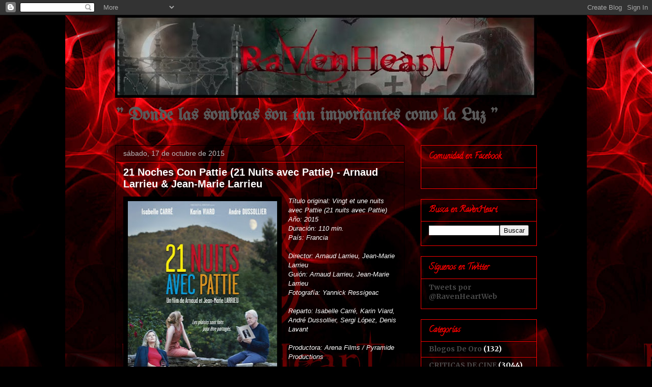

--- FILE ---
content_type: text/html; charset=UTF-8
request_url: http://comunidadravenheart.blogspot.com/2015/10/21-noches-con-pattie-21-nuits-avec.html
body_size: 26763
content:
<!DOCTYPE html>
<html class='v2' dir='ltr' lang='es'>
<head>
<link href='https://www.blogger.com/static/v1/widgets/335934321-css_bundle_v2.css' rel='stylesheet' type='text/css'/>
<meta content='width=1100' name='viewport'/>
<meta content='text/html; charset=UTF-8' http-equiv='Content-Type'/>
<meta content='blogger' name='generator'/>
<link href='http://comunidadravenheart.blogspot.com/favicon.ico' rel='icon' type='image/x-icon'/>
<link href='http://comunidadravenheart.blogspot.com/2015/10/21-noches-con-pattie-21-nuits-avec.html' rel='canonical'/>
<link rel="alternate" type="application/atom+xml" title="RavenHeart - Atom" href="http://comunidadravenheart.blogspot.com/feeds/posts/default" />
<link rel="alternate" type="application/rss+xml" title="RavenHeart - RSS" href="http://comunidadravenheart.blogspot.com/feeds/posts/default?alt=rss" />
<link rel="service.post" type="application/atom+xml" title="RavenHeart - Atom" href="https://www.blogger.com/feeds/3959775743256033814/posts/default" />

<link rel="alternate" type="application/atom+xml" title="RavenHeart - Atom" href="http://comunidadravenheart.blogspot.com/feeds/2553119977636480306/comments/default" />
<!--Can't find substitution for tag [blog.ieCssRetrofitLinks]-->
<link href='https://blogger.googleusercontent.com/img/b/R29vZ2xl/AVvXsEifXsrG7Okl76vno_Kasz9cgFxIpuKtml0w2WF7T3r_oG_q6pAFkMwu6_FzrdH86l5aBpAIcl4InmHDq7A44kNoAW-UsZoodYRDwJN_PihpgsxaLIY2T-9NBBJImXygx4dpQ0FF62ntoCHE/s400/21_noches_con_Pattie-226051203-large.jpg' rel='image_src'/>
<meta content='http://comunidadravenheart.blogspot.com/2015/10/21-noches-con-pattie-21-nuits-avec.html' property='og:url'/>
<meta content='21 Noches Con Pattie (21 Nuits avec Pattie) - Arnaud Larrieu &amp; Jean-Marie Larrieu' property='og:title'/>
<meta content='  Título original: Vingt et une nuits avec Pattie (21 nuits avec Pattie)  Año: 2015  Duración: 110 min.  País: Francia   Director: Arnaud La...' property='og:description'/>
<meta content='https://blogger.googleusercontent.com/img/b/R29vZ2xl/AVvXsEifXsrG7Okl76vno_Kasz9cgFxIpuKtml0w2WF7T3r_oG_q6pAFkMwu6_FzrdH86l5aBpAIcl4InmHDq7A44kNoAW-UsZoodYRDwJN_PihpgsxaLIY2T-9NBBJImXygx4dpQ0FF62ntoCHE/w1200-h630-p-k-no-nu/21_noches_con_Pattie-226051203-large.jpg' property='og:image'/>
<title>RavenHeart: 21 Noches Con Pattie (21 Nuits avec Pattie) - Arnaud Larrieu & Jean-Marie Larrieu</title>
<style type='text/css'>@font-face{font-family:'Calligraffitti';font-style:normal;font-weight:400;font-display:swap;src:url(//fonts.gstatic.com/s/calligraffitti/v20/46k2lbT3XjDVqJw3DCmCFjE0vkFeOZdjppN_.woff2)format('woff2');unicode-range:U+0000-00FF,U+0131,U+0152-0153,U+02BB-02BC,U+02C6,U+02DA,U+02DC,U+0304,U+0308,U+0329,U+2000-206F,U+20AC,U+2122,U+2191,U+2193,U+2212,U+2215,U+FEFF,U+FFFD;}@font-face{font-family:'Merriweather';font-style:normal;font-weight:700;font-stretch:100%;font-display:swap;src:url(//fonts.gstatic.com/s/merriweather/v33/u-4D0qyriQwlOrhSvowK_l5UcA6zuSYEqOzpPe3HOZJ5eX1WtLaQwmYiScCmDxhtNOKl8yDrOSAaGV31CPDaYKfFQn0.woff2)format('woff2');unicode-range:U+0460-052F,U+1C80-1C8A,U+20B4,U+2DE0-2DFF,U+A640-A69F,U+FE2E-FE2F;}@font-face{font-family:'Merriweather';font-style:normal;font-weight:700;font-stretch:100%;font-display:swap;src:url(//fonts.gstatic.com/s/merriweather/v33/u-4D0qyriQwlOrhSvowK_l5UcA6zuSYEqOzpPe3HOZJ5eX1WtLaQwmYiScCmDxhtNOKl8yDrOSAaEF31CPDaYKfFQn0.woff2)format('woff2');unicode-range:U+0301,U+0400-045F,U+0490-0491,U+04B0-04B1,U+2116;}@font-face{font-family:'Merriweather';font-style:normal;font-weight:700;font-stretch:100%;font-display:swap;src:url(//fonts.gstatic.com/s/merriweather/v33/u-4D0qyriQwlOrhSvowK_l5UcA6zuSYEqOzpPe3HOZJ5eX1WtLaQwmYiScCmDxhtNOKl8yDrOSAaG131CPDaYKfFQn0.woff2)format('woff2');unicode-range:U+0102-0103,U+0110-0111,U+0128-0129,U+0168-0169,U+01A0-01A1,U+01AF-01B0,U+0300-0301,U+0303-0304,U+0308-0309,U+0323,U+0329,U+1EA0-1EF9,U+20AB;}@font-face{font-family:'Merriweather';font-style:normal;font-weight:700;font-stretch:100%;font-display:swap;src:url(//fonts.gstatic.com/s/merriweather/v33/u-4D0qyriQwlOrhSvowK_l5UcA6zuSYEqOzpPe3HOZJ5eX1WtLaQwmYiScCmDxhtNOKl8yDrOSAaGl31CPDaYKfFQn0.woff2)format('woff2');unicode-range:U+0100-02BA,U+02BD-02C5,U+02C7-02CC,U+02CE-02D7,U+02DD-02FF,U+0304,U+0308,U+0329,U+1D00-1DBF,U+1E00-1E9F,U+1EF2-1EFF,U+2020,U+20A0-20AB,U+20AD-20C0,U+2113,U+2C60-2C7F,U+A720-A7FF;}@font-face{font-family:'Merriweather';font-style:normal;font-weight:700;font-stretch:100%;font-display:swap;src:url(//fonts.gstatic.com/s/merriweather/v33/u-4D0qyriQwlOrhSvowK_l5UcA6zuSYEqOzpPe3HOZJ5eX1WtLaQwmYiScCmDxhtNOKl8yDrOSAaFF31CPDaYKfF.woff2)format('woff2');unicode-range:U+0000-00FF,U+0131,U+0152-0153,U+02BB-02BC,U+02C6,U+02DA,U+02DC,U+0304,U+0308,U+0329,U+2000-206F,U+20AC,U+2122,U+2191,U+2193,U+2212,U+2215,U+FEFF,U+FFFD;}@font-face{font-family:'UnifrakturMaguntia';font-style:normal;font-weight:400;font-display:swap;src:url(//fonts.gstatic.com/s/unifrakturmaguntia/v22/WWXPlieVYwiGNomYU-ciRLRvEmK7oaVemGZMFABK1Q.woff2)format('woff2');unicode-range:U+0000-00FF,U+0131,U+0152-0153,U+02BB-02BC,U+02C6,U+02DA,U+02DC,U+0304,U+0308,U+0329,U+2000-206F,U+20AC,U+2122,U+2191,U+2193,U+2212,U+2215,U+FEFF,U+FFFD;}</style>
<style id='page-skin-1' type='text/css'><!--
/*
-----------------------------------------------
Blogger Template Style
Name:     Awesome Inc.
Designer: Tina Chen
URL:      tinachen.org
----------------------------------------------- */
/* Content
----------------------------------------------- */
body {
font: normal normal 13px Arial, Tahoma, Helvetica, FreeSans, sans-serif;
color: #ffffff;
background: #000000 url(http://3.bp.blogspot.com/_zQuhcLKMWRQ/TUi3VcmrgII/AAAAAAAAAbI/wF_pOmDj3RY/s0/ravenheart%2B4-%2Bmaclado.jpg) repeat scroll top center;
}
html body .content-outer {
min-width: 0;
max-width: 100%;
width: 100%;
}
a:link {
text-decoration: none;
color: #7f7fff;
}
a:visited {
text-decoration: none;
color: #76a5af;
}
a:hover {
text-decoration: underline;
color: #b9b9b9;
}
.body-fauxcolumn-outer .cap-top {
position: absolute;
z-index: 1;
height: 276px;
width: 100%;
background: transparent none repeat-x scroll top left;
_background-image: none;
}
/* Columns
----------------------------------------------- */
.content-inner {
padding: 0;
}
.header-inner .section {
margin: 0 16px;
}
.tabs-inner .section {
margin: 0 16px;
}
.main-inner {
padding-top: 30px;
}
.main-inner .column-center-inner,
.main-inner .column-left-inner,
.main-inner .column-right-inner {
padding: 0 5px;
}
*+html body .main-inner .column-center-inner {
margin-top: -30px;
}
#layout .main-inner .column-center-inner {
margin-top: 0;
}
/* Header
----------------------------------------------- */
.header-outer {
margin: 0 0 0 0;
background: transparent none repeat scroll 0 0;
}
.Header h1 {
font: normal bold 40px Arial, Tahoma, Helvetica, FreeSans, sans-serif;
color: #ff0000;
text-shadow: 0 0 -1px #000000;
}
.Header h1 a {
color: #ff0000;
}
.Header .description {
font: normal bold 34px UnifrakturMaguntia;
color: #595959;
}
.header-inner .Header .titlewrapper,
.header-inner .Header .descriptionwrapper {
padding-left: 0;
padding-right: 0;
margin-bottom: 0;
}
.header-inner .Header .titlewrapper {
padding-top: 22px;
}
/* Tabs
----------------------------------------------- */
.tabs-outer {
overflow: hidden;
position: relative;
background: #000000 none repeat scroll 0 0;
}
#layout .tabs-outer {
overflow: visible;
}
.tabs-cap-top, .tabs-cap-bottom {
position: absolute;
width: 100%;
border-top: 1px solid #000000;
}
.tabs-cap-bottom {
bottom: 0;
}
.tabs-inner .widget li a {
display: inline-block;
margin: 0;
padding: .6em 1.5em;
font: normal bold 14px Arial, Tahoma, Helvetica, FreeSans, sans-serif;
color: #ff0000;
border-top: 1px solid #000000;
border-bottom: 1px solid #000000;
border-left: 1px solid #000000;
height: 16px;
line-height: 16px;
}
.tabs-inner .widget li:last-child a {
border-right: 1px solid #000000;
}
.tabs-inner .widget li.selected a, .tabs-inner .widget li a:hover {
background: #000000 none repeat-x scroll 0 -100px;
color: #ff0000;
}
/* Headings
----------------------------------------------- */
h2 {
font: normal bold 16px Calligraffitti;
color: #ff0000;
}
/* Widgets
----------------------------------------------- */
.main-inner .section {
margin: 0 27px;
padding: 0;
}
.main-inner .column-left-outer,
.main-inner .column-right-outer {
margin-top: 0;
}
#layout .main-inner .column-left-outer,
#layout .main-inner .column-right-outer {
margin-top: 0;
}
.main-inner .column-left-inner,
.main-inner .column-right-inner {
background: transparent none repeat 0 0;
-moz-box-shadow: 0 0 0 rgba(0, 0, 0, .2);
-webkit-box-shadow: 0 0 0 rgba(0, 0, 0, .2);
-goog-ms-box-shadow: 0 0 0 rgba(0, 0, 0, .2);
box-shadow: 0 0 0 rgba(0, 0, 0, .2);
-moz-border-radius: 0;
-webkit-border-radius: 0;
-goog-ms-border-radius: 0;
border-radius: 0;
}
#layout .main-inner .column-left-inner,
#layout .main-inner .column-right-inner {
margin-top: 0;
}
.sidebar .widget {
font: normal bold 14px Merriweather;
color: #ffffff;
}
.sidebar .widget a:link {
color: #4a4a4a;
}
.sidebar .widget a:visited {
color: #ffffff;
}
.sidebar .widget a:hover {
color: #b9b9b9;
}
.sidebar .widget h2 {
text-shadow: 0 0 -1px #000000;
}
.main-inner .widget {
background-color: transparent;
border: 1px solid #ff0000;
padding: 0 15px 15px;
margin: 20px -16px;
-moz-box-shadow: 0 0 0 rgba(0, 0, 0, .2);
-webkit-box-shadow: 0 0 0 rgba(0, 0, 0, .2);
-goog-ms-box-shadow: 0 0 0 rgba(0, 0, 0, .2);
box-shadow: 0 0 0 rgba(0, 0, 0, .2);
-moz-border-radius: 0;
-webkit-border-radius: 0;
-goog-ms-border-radius: 0;
border-radius: 0;
}
.main-inner .widget h2 {
margin: 0 -15px;
padding: .6em 15px .5em;
border-bottom: 1px solid #000000;
}
.footer-inner .widget h2 {
padding: 0 0 .4em;
border-bottom: 1px solid #000000;
}
.main-inner .widget h2 + div, .footer-inner .widget h2 + div {
border-top: 1px solid #ff0000;
padding-top: 8px;
}
.main-inner .widget .widget-content {
margin: 0 -15px;
padding: 7px 15px 0;
}
.main-inner .widget ul, .main-inner .widget #ArchiveList ul.flat {
margin: -8px -15px 0;
padding: 0;
list-style: none;
}
.main-inner .widget #ArchiveList {
margin: -8px 0 0;
}
.main-inner .widget ul li, .main-inner .widget #ArchiveList ul.flat li {
padding: .5em 15px;
text-indent: 0;
color: #ffffff;
border-top: 1px solid #ff0000;
border-bottom: 1px solid #000000;
}
.main-inner .widget #ArchiveList ul li {
padding-top: .25em;
padding-bottom: .25em;
}
.main-inner .widget ul li:first-child, .main-inner .widget #ArchiveList ul.flat li:first-child {
border-top: none;
}
.main-inner .widget ul li:last-child, .main-inner .widget #ArchiveList ul.flat li:last-child {
border-bottom: none;
}
.post-body {
position: relative;
}
.main-inner .widget .post-body ul {
padding: 0 2.5em;
margin: .5em 0;
list-style: disc;
}
.main-inner .widget .post-body ul li {
padding: 0.25em 0;
margin-bottom: .25em;
color: #ffffff;
border: none;
}
.footer-inner .widget ul {
padding: 0;
list-style: none;
}
.widget .zippy {
color: #ffffff;
}
/* Posts
----------------------------------------------- */
body .main-inner .Blog {
padding: 0;
margin-bottom: 1em;
background-color: transparent;
border: none;
-moz-box-shadow: 0 0 0 rgba(0, 0, 0, 0);
-webkit-box-shadow: 0 0 0 rgba(0, 0, 0, 0);
-goog-ms-box-shadow: 0 0 0 rgba(0, 0, 0, 0);
box-shadow: 0 0 0 rgba(0, 0, 0, 0);
}
.main-inner .section:last-child .Blog:last-child {
padding: 0;
margin-bottom: 1em;
}
.main-inner .widget h2.date-header {
margin: 0 -15px 1px;
padding: 0 0 0 0;
font: normal normal 14px Arial, Tahoma, Helvetica, FreeSans, sans-serif;
color: #b9b9b9;
background: transparent none no-repeat scroll top left;
border-top: 0 solid transparent;
border-bottom: 1px solid #000000;
-moz-border-radius-topleft: 0;
-moz-border-radius-topright: 0;
-webkit-border-top-left-radius: 0;
-webkit-border-top-right-radius: 0;
border-top-left-radius: 0;
border-top-right-radius: 0;
position: static;
bottom: 100%;
right: 15px;
text-shadow: 0 0 -1px #000000;
}
.main-inner .widget h2.date-header span {
font: normal normal 14px Arial, Tahoma, Helvetica, FreeSans, sans-serif;
display: block;
padding: .5em 15px;
border-left: 0 solid transparent;
border-right: 0 solid transparent;
}
.date-outer {
position: relative;
margin: 30px 0 20px;
padding: 0 15px;
background-color: transparent;
border: 1px solid #000000;
-moz-box-shadow: 0 0 0 rgba(0, 0, 0, .2);
-webkit-box-shadow: 0 0 0 rgba(0, 0, 0, .2);
-goog-ms-box-shadow: 0 0 0 rgba(0, 0, 0, .2);
box-shadow: 0 0 0 rgba(0, 0, 0, .2);
-moz-border-radius: 0;
-webkit-border-radius: 0;
-goog-ms-border-radius: 0;
border-radius: 0;
}
.date-outer:first-child {
margin-top: 0;
}
.date-outer:last-child {
margin-bottom: 20px;
-moz-border-radius-bottomleft: 0;
-moz-border-radius-bottomright: 0;
-webkit-border-bottom-left-radius: 0;
-webkit-border-bottom-right-radius: 0;
-goog-ms-border-bottom-left-radius: 0;
-goog-ms-border-bottom-right-radius: 0;
border-bottom-left-radius: 0;
border-bottom-right-radius: 0;
}
.date-posts {
margin: 0 -15px;
padding: 0 15px;
clear: both;
}
.post-outer, .inline-ad {
border-top: 1px solid #000000;
margin: 0 -15px;
padding: 15px 15px;
}
.post-outer {
padding-bottom: 10px;
}
.post-outer:first-child {
padding-top: 0;
border-top: none;
}
.post-outer:last-child, .inline-ad:last-child {
border-bottom: none;
}
.post-body {
position: relative;
}
.post-body img {
padding: 8px;
background: #000000;
border: 1px solid transparent;
-moz-box-shadow: 0 0 0 rgba(0, 0, 0, .2);
-webkit-box-shadow: 0 0 0 rgba(0, 0, 0, .2);
box-shadow: 0 0 0 rgba(0, 0, 0, .2);
-moz-border-radius: 0;
-webkit-border-radius: 0;
border-radius: 0;
}
h3.post-title, h4 {
font: normal bold 20px Verdana, Geneva, sans-serif;;
color: #ffffff;
}
h3.post-title a {
font: normal bold 20px Verdana, Geneva, sans-serif;;
color: #ffffff;
}
h3.post-title a:hover {
color: #b9b9b9;
text-decoration: underline;
}
.post-header {
margin: 0 0 1em;
}
.post-body {
line-height: 1.4;
}
.post-outer h2 {
color: #ffffff;
}
.post-footer {
margin: 1.5em 0 0;
}
#blog-pager {
padding: 15px;
font-size: 120%;
background-color: #000000;
border: 1px solid #ff0000;
-moz-box-shadow: 0 0 0 rgba(0, 0, 0, .2);
-webkit-box-shadow: 0 0 0 rgba(0, 0, 0, .2);
-goog-ms-box-shadow: 0 0 0 rgba(0, 0, 0, .2);
box-shadow: 0 0 0 rgba(0, 0, 0, .2);
-moz-border-radius: 0;
-webkit-border-radius: 0;
-goog-ms-border-radius: 0;
border-radius: 0;
-moz-border-radius-topleft: 0;
-moz-border-radius-topright: 0;
-webkit-border-top-left-radius: 0;
-webkit-border-top-right-radius: 0;
-goog-ms-border-top-left-radius: 0;
-goog-ms-border-top-right-radius: 0;
border-top-left-radius: 0;
border-top-right-radius-topright: 0;
margin-top: 1em;
}
.blog-feeds, .post-feeds {
margin: 1em 0;
text-align: center;
color: #ff0000;
}
.blog-feeds a, .post-feeds a {
color: #b9b9b9;
}
.blog-feeds a:visited, .post-feeds a:visited {
color: #000000;
}
.blog-feeds a:hover, .post-feeds a:hover {
color: #b9b9b9;
}
.post-outer .comments {
margin-top: 2em;
}
/* Comments
----------------------------------------------- */
.comments .comments-content .icon.blog-author {
background-repeat: no-repeat;
background-image: url([data-uri]);
}
.comments .comments-content .loadmore a {
border-top: 1px solid #000000;
border-bottom: 1px solid #000000;
}
.comments .continue {
border-top: 2px solid #000000;
}
/* Footer
----------------------------------------------- */
.footer-outer {
margin: -0 0 -1px;
padding: 0 0 0;
color: #ff0000;
overflow: hidden;
}
.footer-fauxborder-left {
border-top: 1px solid #ff0000;
background: #000000 none repeat scroll 0 0;
-moz-box-shadow: 0 0 0 rgba(0, 0, 0, .2);
-webkit-box-shadow: 0 0 0 rgba(0, 0, 0, .2);
-goog-ms-box-shadow: 0 0 0 rgba(0, 0, 0, .2);
box-shadow: 0 0 0 rgba(0, 0, 0, .2);
margin: 0 -0;
}
/* Mobile
----------------------------------------------- */
body.mobile {
background-size: auto;
}
.mobile .body-fauxcolumn-outer {
background: transparent none repeat scroll top left;
}
*+html body.mobile .main-inner .column-center-inner {
margin-top: 0;
}
.mobile .main-inner .widget {
padding: 0 0 15px;
}
.mobile .main-inner .widget h2 + div,
.mobile .footer-inner .widget h2 + div {
border-top: none;
padding-top: 0;
}
.mobile .footer-inner .widget h2 {
padding: 0.5em 0;
border-bottom: none;
}
.mobile .main-inner .widget .widget-content {
margin: 0;
padding: 7px 0 0;
}
.mobile .main-inner .widget ul,
.mobile .main-inner .widget #ArchiveList ul.flat {
margin: 0 -15px 0;
}
.mobile .main-inner .widget h2.date-header {
right: 0;
}
.mobile .date-header span {
padding: 0.4em 0;
}
.mobile .date-outer:first-child {
margin-bottom: 0;
border: 1px solid #000000;
-moz-border-radius-topleft: 0;
-moz-border-radius-topright: 0;
-webkit-border-top-left-radius: 0;
-webkit-border-top-right-radius: 0;
-goog-ms-border-top-left-radius: 0;
-goog-ms-border-top-right-radius: 0;
border-top-left-radius: 0;
border-top-right-radius: 0;
}
.mobile .date-outer {
border-color: #000000;
border-width: 0 1px 1px;
}
.mobile .date-outer:last-child {
margin-bottom: 0;
}
.mobile .main-inner {
padding: 0;
}
.mobile .header-inner .section {
margin: 0;
}
.mobile .post-outer, .mobile .inline-ad {
padding: 5px 0;
}
.mobile .tabs-inner .section {
margin: 0 10px;
}
.mobile .main-inner .widget h2 {
margin: 0;
padding: 0;
}
.mobile .main-inner .widget h2.date-header span {
padding: 0;
}
.mobile .main-inner .widget .widget-content {
margin: 0;
padding: 7px 0 0;
}
.mobile #blog-pager {
border: 1px solid transparent;
background: #000000 none repeat scroll 0 0;
}
.mobile .main-inner .column-left-inner,
.mobile .main-inner .column-right-inner {
background: transparent none repeat 0 0;
-moz-box-shadow: none;
-webkit-box-shadow: none;
-goog-ms-box-shadow: none;
box-shadow: none;
}
.mobile .date-posts {
margin: 0;
padding: 0;
}
.mobile .footer-fauxborder-left {
margin: 0;
border-top: inherit;
}
.mobile .main-inner .section:last-child .Blog:last-child {
margin-bottom: 0;
}
.mobile-index-contents {
color: #ffffff;
}
.mobile .mobile-link-button {
background: #7f7fff none repeat scroll 0 0;
}
.mobile-link-button a:link, .mobile-link-button a:visited {
color: #ffffff;
}
.mobile .tabs-inner .PageList .widget-content {
background: transparent;
border-top: 1px solid;
border-color: #000000;
color: #ff0000;
}
.mobile .tabs-inner .PageList .widget-content .pagelist-arrow {
border-left: 1px solid #000000;
}

--></style>
<style id='template-skin-1' type='text/css'><!--
body {
min-width: 860px;
}
.content-outer, .content-fauxcolumn-outer, .region-inner {
min-width: 860px;
max-width: 860px;
_width: 860px;
}
.main-inner .columns {
padding-left: 0px;
padding-right: 260px;
}
.main-inner .fauxcolumn-center-outer {
left: 0px;
right: 260px;
/* IE6 does not respect left and right together */
_width: expression(this.parentNode.offsetWidth -
parseInt("0px") -
parseInt("260px") + 'px');
}
.main-inner .fauxcolumn-left-outer {
width: 0px;
}
.main-inner .fauxcolumn-right-outer {
width: 260px;
}
.main-inner .column-left-outer {
width: 0px;
right: 100%;
margin-left: -0px;
}
.main-inner .column-right-outer {
width: 260px;
margin-right: -260px;
}
#layout {
min-width: 0;
}
#layout .content-outer {
min-width: 0;
width: 800px;
}
#layout .region-inner {
min-width: 0;
width: auto;
}
body#layout div.add_widget {
padding: 8px;
}
body#layout div.add_widget a {
margin-left: 32px;
}
--></style>
<style>
    body {background-image:url(http\:\/\/3.bp.blogspot.com\/_zQuhcLKMWRQ\/TUi3VcmrgII\/AAAAAAAAAbI\/wF_pOmDj3RY\/s0\/ravenheart%2B4-%2Bmaclado.jpg);}
    
@media (max-width: 200px) { body {background-image:url(http\:\/\/3.bp.blogspot.com\/_zQuhcLKMWRQ\/TUi3VcmrgII\/AAAAAAAAAbI\/wF_pOmDj3RY\/w200\/ravenheart%2B4-%2Bmaclado.jpg);}}
@media (max-width: 400px) and (min-width: 201px) { body {background-image:url(http\:\/\/3.bp.blogspot.com\/_zQuhcLKMWRQ\/TUi3VcmrgII\/AAAAAAAAAbI\/wF_pOmDj3RY\/w400\/ravenheart%2B4-%2Bmaclado.jpg);}}
@media (max-width: 800px) and (min-width: 401px) { body {background-image:url(http\:\/\/3.bp.blogspot.com\/_zQuhcLKMWRQ\/TUi3VcmrgII\/AAAAAAAAAbI\/wF_pOmDj3RY\/w800\/ravenheart%2B4-%2Bmaclado.jpg);}}
@media (max-width: 1200px) and (min-width: 801px) { body {background-image:url(http\:\/\/3.bp.blogspot.com\/_zQuhcLKMWRQ\/TUi3VcmrgII\/AAAAAAAAAbI\/wF_pOmDj3RY\/w1200\/ravenheart%2B4-%2Bmaclado.jpg);}}
/* Last tag covers anything over one higher than the previous max-size cap. */
@media (min-width: 1201px) { body {background-image:url(http\:\/\/3.bp.blogspot.com\/_zQuhcLKMWRQ\/TUi3VcmrgII\/AAAAAAAAAbI\/wF_pOmDj3RY\/w1600\/ravenheart%2B4-%2Bmaclado.jpg);}}
  </style>
<!-- Google tag (gtag.js) -->
<script async='true' src='https://www.googletagmanager.com/gtag/js?id=G-SS1RWKFKCY'></script>
<script>
        window.dataLayer = window.dataLayer || [];
        function gtag(){dataLayer.push(arguments);}
        gtag('js', new Date());
        gtag('config', 'G-SS1RWKFKCY');
      </script>
<link href='https://www.blogger.com/dyn-css/authorization.css?targetBlogID=3959775743256033814&amp;zx=c020c4e1-5049-4eba-be59-70d635dded53' media='none' onload='if(media!=&#39;all&#39;)media=&#39;all&#39;' rel='stylesheet'/><noscript><link href='https://www.blogger.com/dyn-css/authorization.css?targetBlogID=3959775743256033814&amp;zx=c020c4e1-5049-4eba-be59-70d635dded53' rel='stylesheet'/></noscript>
<meta name='google-adsense-platform-account' content='ca-host-pub-1556223355139109'/>
<meta name='google-adsense-platform-domain' content='blogspot.com'/>

</head>
<body class='loading variant-dark'>
<div class='navbar section' id='navbar' name='Barra de navegación'><div class='widget Navbar' data-version='1' id='Navbar1'><script type="text/javascript">
    function setAttributeOnload(object, attribute, val) {
      if(window.addEventListener) {
        window.addEventListener('load',
          function(){ object[attribute] = val; }, false);
      } else {
        window.attachEvent('onload', function(){ object[attribute] = val; });
      }
    }
  </script>
<div id="navbar-iframe-container"></div>
<script type="text/javascript" src="https://apis.google.com/js/platform.js"></script>
<script type="text/javascript">
      gapi.load("gapi.iframes:gapi.iframes.style.bubble", function() {
        if (gapi.iframes && gapi.iframes.getContext) {
          gapi.iframes.getContext().openChild({
              url: 'https://www.blogger.com/navbar/3959775743256033814?po\x3d2553119977636480306\x26origin\x3dhttp://comunidadravenheart.blogspot.com',
              where: document.getElementById("navbar-iframe-container"),
              id: "navbar-iframe"
          });
        }
      });
    </script><script type="text/javascript">
(function() {
var script = document.createElement('script');
script.type = 'text/javascript';
script.src = '//pagead2.googlesyndication.com/pagead/js/google_top_exp.js';
var head = document.getElementsByTagName('head')[0];
if (head) {
head.appendChild(script);
}})();
</script>
</div></div>
<div class='body-fauxcolumns'>
<div class='fauxcolumn-outer body-fauxcolumn-outer'>
<div class='cap-top'>
<div class='cap-left'></div>
<div class='cap-right'></div>
</div>
<div class='fauxborder-left'>
<div class='fauxborder-right'></div>
<div class='fauxcolumn-inner'>
</div>
</div>
<div class='cap-bottom'>
<div class='cap-left'></div>
<div class='cap-right'></div>
</div>
</div>
</div>
<div class='content'>
<div class='content-fauxcolumns'>
<div class='fauxcolumn-outer content-fauxcolumn-outer'>
<div class='cap-top'>
<div class='cap-left'></div>
<div class='cap-right'></div>
</div>
<div class='fauxborder-left'>
<div class='fauxborder-right'></div>
<div class='fauxcolumn-inner'>
</div>
</div>
<div class='cap-bottom'>
<div class='cap-left'></div>
<div class='cap-right'></div>
</div>
</div>
</div>
<div class='content-outer'>
<div class='content-cap-top cap-top'>
<div class='cap-left'></div>
<div class='cap-right'></div>
</div>
<div class='fauxborder-left content-fauxborder-left'>
<div class='fauxborder-right content-fauxborder-right'></div>
<div class='content-inner'>
<header>
<div class='header-outer'>
<div class='header-cap-top cap-top'>
<div class='cap-left'></div>
<div class='cap-right'></div>
</div>
<div class='fauxborder-left header-fauxborder-left'>
<div class='fauxborder-right header-fauxborder-right'></div>
<div class='region-inner header-inner'>
<div class='header section' id='header' name='Cabecera'><div class='widget Header' data-version='1' id='Header1'>
<div id='header-inner'>
<a href='http://comunidadravenheart.blogspot.com/' style='display: block'>
<img alt='RavenHeart' height='162px; ' id='Header1_headerimg' src='https://blogger.googleusercontent.com/img/b/R29vZ2xl/AVvXsEiMz9nR-MecgZuYM8C4dlGCCcqV9ipIgbf7mtEjAFoREPbnmuwPxcp3PNdxR-egKXQN49dXGNndMeNu8kKMCEPJa7cdjmgU3nchFTMtXOC7S5dVp8F2o5Wl6rn3zPbJZkM8HJTn37D7YMU/s828/Banner-RavenHeart-03b.jpg' style='display: block' width='828px; '/>
</a>
<div class='descriptionwrapper'>
<p class='description'><span>"  Donde las sombras son tan importantes como la Luz  "</span></p>
</div>
</div>
</div></div>
</div>
</div>
<div class='header-cap-bottom cap-bottom'>
<div class='cap-left'></div>
<div class='cap-right'></div>
</div>
</div>
</header>
<div class='tabs-outer'>
<div class='tabs-cap-top cap-top'>
<div class='cap-left'></div>
<div class='cap-right'></div>
</div>
<div class='fauxborder-left tabs-fauxborder-left'>
<div class='fauxborder-right tabs-fauxborder-right'></div>
<div class='region-inner tabs-inner'>
<div class='tabs no-items section' id='crosscol' name='Multicolumnas'></div>
<div class='tabs no-items section' id='crosscol-overflow' name='Cross-Column 2'></div>
</div>
</div>
<div class='tabs-cap-bottom cap-bottom'>
<div class='cap-left'></div>
<div class='cap-right'></div>
</div>
</div>
<div class='main-outer'>
<div class='main-cap-top cap-top'>
<div class='cap-left'></div>
<div class='cap-right'></div>
</div>
<div class='fauxborder-left main-fauxborder-left'>
<div class='fauxborder-right main-fauxborder-right'></div>
<div class='region-inner main-inner'>
<div class='columns fauxcolumns'>
<div class='fauxcolumn-outer fauxcolumn-center-outer'>
<div class='cap-top'>
<div class='cap-left'></div>
<div class='cap-right'></div>
</div>
<div class='fauxborder-left'>
<div class='fauxborder-right'></div>
<div class='fauxcolumn-inner'>
</div>
</div>
<div class='cap-bottom'>
<div class='cap-left'></div>
<div class='cap-right'></div>
</div>
</div>
<div class='fauxcolumn-outer fauxcolumn-left-outer'>
<div class='cap-top'>
<div class='cap-left'></div>
<div class='cap-right'></div>
</div>
<div class='fauxborder-left'>
<div class='fauxborder-right'></div>
<div class='fauxcolumn-inner'>
</div>
</div>
<div class='cap-bottom'>
<div class='cap-left'></div>
<div class='cap-right'></div>
</div>
</div>
<div class='fauxcolumn-outer fauxcolumn-right-outer'>
<div class='cap-top'>
<div class='cap-left'></div>
<div class='cap-right'></div>
</div>
<div class='fauxborder-left'>
<div class='fauxborder-right'></div>
<div class='fauxcolumn-inner'>
</div>
</div>
<div class='cap-bottom'>
<div class='cap-left'></div>
<div class='cap-right'></div>
</div>
</div>
<!-- corrects IE6 width calculation -->
<div class='columns-inner'>
<div class='column-center-outer'>
<div class='column-center-inner'>
<div class='main section' id='main' name='Principal'><div class='widget Blog' data-version='1' id='Blog1'>
<div class='blog-posts hfeed'>

          <div class="date-outer">
        
<h2 class='date-header'><span>sábado, 17 de octubre de 2015</span></h2>

          <div class="date-posts">
        
<div class='post-outer'>
<div class='post hentry uncustomized-post-template' itemprop='blogPost' itemscope='itemscope' itemtype='http://schema.org/BlogPosting'>
<meta content='https://blogger.googleusercontent.com/img/b/R29vZ2xl/AVvXsEifXsrG7Okl76vno_Kasz9cgFxIpuKtml0w2WF7T3r_oG_q6pAFkMwu6_FzrdH86l5aBpAIcl4InmHDq7A44kNoAW-UsZoodYRDwJN_PihpgsxaLIY2T-9NBBJImXygx4dpQ0FF62ntoCHE/s400/21_noches_con_Pattie-226051203-large.jpg' itemprop='image_url'/>
<meta content='3959775743256033814' itemprop='blogId'/>
<meta content='2553119977636480306' itemprop='postId'/>
<a name='2553119977636480306'></a>
<h3 class='post-title entry-title' itemprop='name'>
21 Noches Con Pattie (21 Nuits avec Pattie) - Arnaud Larrieu & Jean-Marie Larrieu
</h3>
<div class='post-header'>
<div class='post-header-line-1'></div>
</div>
<div class='post-body entry-content' id='post-body-2553119977636480306' itemprop='description articleBody'>
<div class="separator" style="clear: both; text-align: center;">
<a href="https://blogger.googleusercontent.com/img/b/R29vZ2xl/AVvXsEifXsrG7Okl76vno_Kasz9cgFxIpuKtml0w2WF7T3r_oG_q6pAFkMwu6_FzrdH86l5aBpAIcl4InmHDq7A44kNoAW-UsZoodYRDwJN_PihpgsxaLIY2T-9NBBJImXygx4dpQ0FF62ntoCHE/s1600/21_noches_con_Pattie-226051203-large.jpg" imageanchor="1" style="clear: left; float: left; margin-bottom: 1em; margin-right: 1em;"><img border="0" height="400" src="https://blogger.googleusercontent.com/img/b/R29vZ2xl/AVvXsEifXsrG7Okl76vno_Kasz9cgFxIpuKtml0w2WF7T3r_oG_q6pAFkMwu6_FzrdH86l5aBpAIcl4InmHDq7A44kNoAW-UsZoodYRDwJN_PihpgsxaLIY2T-9NBBJImXygx4dpQ0FF62ntoCHE/s400/21_noches_con_Pattie-226051203-large.jpg" width="293" /></a></div>
<i>Título original: Vingt et une nuits avec Pattie (21 nuits avec Pattie)</i><br />
<i>Año: 2015</i><br />
<i>Duración: 110 min.</i><br />
<i>País: Francia</i><br />
<i><br /></i>
<i>Director: Arnaud Larrieu, Jean-Marie Larrieu</i><br />
<i>Guión: Arnaud Larrieu, Jean-Marie Larrieu</i><br />
<i>Fotografía: Yannick Ressigeac</i><br />
<i><br /></i>
<i>Reparto: Isabelle Carré, Karin Viard, André Dussollier, Sergi López, Denis Lavant</i><br />
<i><br /></i>
<i>Productora: Arena Films / Pyramide Productions</i><br />
<br />
Caroline regresa al lugar donde su madre ha pasado los últimos tiempos de su existencia, un retirado caserón en los Pirineos, el hogar donde falleció y donde ahora espera su cuerpo para las últimas ceremonias de funeral y enterramiento. Allí pronto conocerá a la galería de peculiares personajes que acompañaron a su progenitora en su retiro, y un acontecimiento inesperado hará que la paz del adiós se vea quebrada, la desaparición del cadáver de su madre. Arrancará la investigación y búsqueda mientras Caroline es consolada y acompañada por los pintorescos habitantes, sobre todo por Pattie, una mujer desinhibida que experimenta la existencia al máximo sin prejuicios y con una eterna sonrisa. Aquello que vivirá, aquellos que conocerá, harán que Caroline se plantee sus propios valores y que este viaje de despedida se torne iniciático...<br />
<br />
<div class="separator" style="clear: both; text-align: center;">
<a href="https://blogger.googleusercontent.com/img/b/R29vZ2xl/AVvXsEhQ2KD1jg19o7E1gHv1UvsrZzlrqYQnQA9UZybZNSVzjLCl34Zmr98fViK1TMSiqv9-EVfU6BifUsjXlS79K2mkGZR5W4-79EdHX_76IFxUAXM7iCaf6THltW7ZU3x43DpfHfxPON99CNEv/s1600/21+nuits+avec+pattie+still.jpg" imageanchor="1" style="clear: right; float: right; margin-bottom: 1em; margin-left: 1em;"><img border="0" height="280" src="https://blogger.googleusercontent.com/img/b/R29vZ2xl/AVvXsEhQ2KD1jg19o7E1gHv1UvsrZzlrqYQnQA9UZybZNSVzjLCl34Zmr98fViK1TMSiqv9-EVfU6BifUsjXlS79K2mkGZR5W4-79EdHX_76IFxUAXM7iCaf6THltW7ZU3x43DpfHfxPON99CNEv/s400/21+nuits+avec+pattie+still.jpg" width="400" /></a></div>
Arnaud y Jean-Marie Larrieu escriben y dirigen esta comedia original y fresca con la que compitieron en la Sección Oficial del 63 Festival Internacional de Cine de San Sebastián alzándose finalmente con el discutido premio al mejor guión.<br />
<br />
"21 Noches con Pattie" reflexiona sobre la vida y la muerte a través de situaciones y diálogos que mezclan el más radical naturalismo y sinceridad con el surrealismo absurdo, situaciones extremas, cómicas, artísticas, se visten de ironía y humor negro para reflexionar sobre la moral, los valores establecidos, y lo relativo de los mismos para plantearnos vitales cuestiones sobre lo que realmente importa y los misteriosos caminos hacia la felicidad y la satisfacción personal.<br />
<br />
Llamativa es la labor de su elenco, que saben dar vida a una galería de personajes memorables, que aunque extremos, se sienten llenos de autenticidad. Entre todos ellos destacaremos, además del trabajo de su protagonista, &nbsp;la siempre correcta Isabelle Carré, el realizado por Karin Viard, quien encarna a aquella que da título al film, Pattie, dibujando un personaje tan excéntrico como verdadero, pues logra que, en cada una de sus intervenciones, la película suba de nivel.<br />
<br />
Comedia de enredo que flirtea con un amable y desenfadado humor negro y que, pese a tener algún tramo en que cruza la línea y puede sentirse un tanto alargada y reiterativa, logra divertir y entretener con su frescura y desenfado. Agradable para pasar un buen rato sin prejuicios.<br />
<br />
Enoch<br />
<b>Valoración:6/10</b><br />
Trailer:<br />
<div class="separator" style="clear: both; text-align: center;">
<iframe width="320" height="266" class="YOUTUBE-iframe-video" data-thumbnail-src="https://i.ytimg.com/vi/JtFDGZAtfoE/0.jpg" src="https://www.youtube.com/embed/JtFDGZAtfoE?feature=player_embedded" frameborder="0" allowfullscreen></iframe></div>
<br />
<div style='clear: both;'></div>
</div>
<div class='post-footer'>
<div class='post-footer-line post-footer-line-1'>
<span class='post-author vcard'>
Publicado por
<span class='fn' itemprop='author' itemscope='itemscope' itemtype='http://schema.org/Person'>
<span itemprop='name'>Raven-heart</span>
</span>
</span>
<span class='post-timestamp'>
en
<meta content='http://comunidadravenheart.blogspot.com/2015/10/21-noches-con-pattie-21-nuits-avec.html' itemprop='url'/>
<a class='timestamp-link' href='http://comunidadravenheart.blogspot.com/2015/10/21-noches-con-pattie-21-nuits-avec.html' rel='bookmark' title='permanent link'><abbr class='published' itemprop='datePublished' title='2015-10-17T12:52:00+02:00'>12:52</abbr></a>
</span>
<span class='post-comment-link'>
</span>
<span class='post-icons'>
<span class='item-control blog-admin pid-242031908'>
<a href='https://www.blogger.com/post-edit.g?blogID=3959775743256033814&postID=2553119977636480306&from=pencil' title='Editar entrada'>
<img alt='' class='icon-action' height='18' src='https://resources.blogblog.com/img/icon18_edit_allbkg.gif' width='18'/>
</a>
</span>
</span>
<div class='post-share-buttons goog-inline-block'>
<a class='goog-inline-block share-button sb-email' href='https://www.blogger.com/share-post.g?blogID=3959775743256033814&postID=2553119977636480306&target=email' target='_blank' title='Enviar por correo electrónico'><span class='share-button-link-text'>Enviar por correo electrónico</span></a><a class='goog-inline-block share-button sb-blog' href='https://www.blogger.com/share-post.g?blogID=3959775743256033814&postID=2553119977636480306&target=blog' onclick='window.open(this.href, "_blank", "height=270,width=475"); return false;' target='_blank' title='Escribe un blog'><span class='share-button-link-text'>Escribe un blog</span></a><a class='goog-inline-block share-button sb-twitter' href='https://www.blogger.com/share-post.g?blogID=3959775743256033814&postID=2553119977636480306&target=twitter' target='_blank' title='Compartir en X'><span class='share-button-link-text'>Compartir en X</span></a><a class='goog-inline-block share-button sb-facebook' href='https://www.blogger.com/share-post.g?blogID=3959775743256033814&postID=2553119977636480306&target=facebook' onclick='window.open(this.href, "_blank", "height=430,width=640"); return false;' target='_blank' title='Compartir con Facebook'><span class='share-button-link-text'>Compartir con Facebook</span></a><a class='goog-inline-block share-button sb-pinterest' href='https://www.blogger.com/share-post.g?blogID=3959775743256033814&postID=2553119977636480306&target=pinterest' target='_blank' title='Compartir en Pinterest'><span class='share-button-link-text'>Compartir en Pinterest</span></a>
</div>
</div>
<div class='post-footer-line post-footer-line-2'>
<span class='post-labels'>
Etiquetas:
<a href='http://comunidadravenheart.blogspot.com/search/label/63%20Edici%C3%B3n%20%282015%29' rel='tag'>63 Edición (2015)</a>,
<a href='http://comunidadravenheart.blogspot.com/search/label/Cine' rel='tag'>Cine</a>,
<a href='http://comunidadravenheart.blogspot.com/search/label/CRITICAS%20DE%20CINE' rel='tag'>CRITICAS DE CINE</a>,
<a href='http://comunidadravenheart.blogspot.com/search/label/Festival%20de%20Cine%20de%20San%20Sebasti%C3%A1n' rel='tag'>Festival de Cine de San Sebastián</a>
</span>
</div>
<div class='post-footer-line post-footer-line-3'>
<span class='post-location'>
</span>
</div>
</div>
</div>
<div class='comments' id='comments'>
<a name='comments'></a>
<h4>No hay comentarios:</h4>
<div id='Blog1_comments-block-wrapper'>
<dl class='avatar-comment-indent' id='comments-block'>
</dl>
</div>
<p class='comment-footer'>
<div class='comment-form'>
<a name='comment-form'></a>
<h4 id='comment-post-message'>Publicar un comentario</h4>
<p>
</p>
<a href='https://www.blogger.com/comment/frame/3959775743256033814?po=2553119977636480306&hl=es&saa=85391&origin=http://comunidadravenheart.blogspot.com' id='comment-editor-src'></a>
<iframe allowtransparency='true' class='blogger-iframe-colorize blogger-comment-from-post' frameborder='0' height='410px' id='comment-editor' name='comment-editor' src='' width='100%'></iframe>
<script src='https://www.blogger.com/static/v1/jsbin/2830521187-comment_from_post_iframe.js' type='text/javascript'></script>
<script type='text/javascript'>
      BLOG_CMT_createIframe('https://www.blogger.com/rpc_relay.html');
    </script>
</div>
</p>
</div>
</div>

        </div></div>
      
</div>
<div class='blog-pager' id='blog-pager'>
<span id='blog-pager-newer-link'>
<a class='blog-pager-newer-link' href='http://comunidadravenheart.blogspot.com/2015/10/london-road-rufus-norris.html' id='Blog1_blog-pager-newer-link' title='Entrada más reciente'>Entrada más reciente</a>
</span>
<span id='blog-pager-older-link'>
<a class='blog-pager-older-link' href='http://comunidadravenheart.blogspot.com/2015/10/nuestra-hermana-pequena-umimachi-diary.html' id='Blog1_blog-pager-older-link' title='Entrada antigua'>Entrada antigua</a>
</span>
<a class='home-link' href='http://comunidadravenheart.blogspot.com/'>Inicio</a>
</div>
<div class='clear'></div>
<div class='post-feeds'>
<div class='feed-links'>
Suscribirse a:
<a class='feed-link' href='http://comunidadravenheart.blogspot.com/feeds/2553119977636480306/comments/default' target='_blank' type='application/atom+xml'>Enviar comentarios (Atom)</a>
</div>
</div>
</div></div>
</div>
</div>
<div class='column-left-outer'>
<div class='column-left-inner'>
<aside>
</aside>
</div>
</div>
<div class='column-right-outer'>
<div class='column-right-inner'>
<aside>
<div class='sidebar section' id='sidebar-right-1'><div class='widget HTML' data-version='1' id='HTML1'>
<h2 class='title'>Comunidad en Facebook</h2>
<div class='widget-content'>
<div id="fb-root"></div>
<script>(function(d, s, id) {
  var js, fjs = d.getElementsByTagName(s)[0];
  if (d.getElementById(id)) {return;}
  js = d.createElement(s); js.id = id;
  js.src = "//connect.facebook.net/es_LA/all.js#xfbml=1";
  fjs.parentNode.insertBefore(js, fjs);
}(document, 'script', 'facebook-jssdk'));</script>

<div class="fb-like-box" data-href="http://www.facebook.com/pages/Ravenheart-m%C3%BAsica-cine-terror-libros-fantas%C3%ADa-misterios-y-mucho-m%C3%A1s/107333892665953" data-width="190" data-height="430" data-colorscheme="dark" data-show-faces="true" data-stream="false" data-header="false"></div>
</div>
<div class='clear'></div>
</div><div class='widget BlogSearch' data-version='1' id='BlogSearch1'>
<h2 class='title'>Busca en RavenHeart</h2>
<div class='widget-content'>
<div id='BlogSearch1_form'>
<form action='http://comunidadravenheart.blogspot.com/search' class='gsc-search-box' target='_top'>
<table cellpadding='0' cellspacing='0' class='gsc-search-box'>
<tbody>
<tr>
<td class='gsc-input'>
<input autocomplete='off' class='gsc-input' name='q' size='10' title='search' type='text' value=''/>
</td>
<td class='gsc-search-button'>
<input class='gsc-search-button' title='search' type='submit' value='Buscar'/>
</td>
</tr>
</tbody>
</table>
</form>
</div>
</div>
<div class='clear'></div>
</div><div class='widget HTML' data-version='1' id='HTML2'>
<h2 class='title'>Síguenos en Twitter</h2>
<div class='widget-content'>
<a class="twitter-timeline"  href="https://twitter.com/RavenHeartWeb"  data-widget-id="266638765861240832">Tweets por @RavenHeartWeb</a>
<script>!function(d,s,id){var js,fjs=d.getElementsByTagName(s)[0],p=/^http:/.test(d.location)?'http':'https';if(!d.getElementById(id)){js=d.createElement(s);js.id=id;js.src=p+"://platform.twitter.com/widgets.js";fjs.parentNode.insertBefore(js,fjs);}}(document,"script","twitter-wjs");</script>
</div>
<div class='clear'></div>
</div><div class='widget Label' data-version='1' id='Label1'>
<h2>Categorías</h2>
<div class='widget-content list-label-widget-content'>
<ul>
<li>
<a dir='ltr' href='http://comunidadravenheart.blogspot.com/search/label/Blogos%20De%20Oro'>Blogos De Oro</a>
<span dir='ltr'>(132)</span>
</li>
<li>
<a dir='ltr' href='http://comunidadravenheart.blogspot.com/search/label/CRITICAS%20DE%20CINE'>CRITICAS DE CINE</a>
<span dir='ltr'>(3044)</span>
</li>
<li>
<a dir='ltr' href='http://comunidadravenheart.blogspot.com/search/label/CRITICAS%20DE%20SERIES'>CRITICAS DE SERIES</a>
<span dir='ltr'>(300)</span>
</li>
<li>
<a dir='ltr' href='http://comunidadravenheart.blogspot.com/search/label/Cine'>Cine</a>
<span dir='ltr'>(3115)</span>
</li>
<li>
<a dir='ltr' href='http://comunidadravenheart.blogspot.com/search/label/Cr%C3%ADticas%20de%20Literatura'>Críticas de Literatura</a>
<span dir='ltr'>(32)</span>
</li>
<li>
<a dir='ltr' href='http://comunidadravenheart.blogspot.com/search/label/Dementes'>Dementes</a>
<span dir='ltr'>(38)</span>
</li>
<li>
<a dir='ltr' href='http://comunidadravenheart.blogspot.com/search/label/Festival%20de%20Cine%20de%20San%20Sebasti%C3%A1n'>Festival de Cine de San Sebastián</a>
<span dir='ltr'>(624)</span>
</li>
<li>
<a dir='ltr' href='http://comunidadravenheart.blogspot.com/search/label/Literatura'>Literatura</a>
<span dir='ltr'>(52)</span>
</li>
<li>
<a dir='ltr' href='http://comunidadravenheart.blogspot.com/search/label/Misterios%20Mitos%20y%20Leyendas'>Misterios Mitos y Leyendas</a>
<span dir='ltr'>(46)</span>
</li>
<li>
<a dir='ltr' href='http://comunidadravenheart.blogspot.com/search/label/Pensamientos%20y%20Poemas'>Pensamientos y Poemas</a>
<span dir='ltr'>(30)</span>
</li>
<li>
<a dir='ltr' href='http://comunidadravenheart.blogspot.com/search/label/Personajes%20Hist%C3%B3ricos'>Personajes Históricos</a>
<span dir='ltr'>(13)</span>
</li>
<li>
<a dir='ltr' href='http://comunidadravenheart.blogspot.com/search/label/Relatos'>Relatos</a>
<span dir='ltr'>(39)</span>
</li>
<li>
<a dir='ltr' href='http://comunidadravenheart.blogspot.com/search/label/Semana%20del%20Terror%20de%20San%20Sebasti%C3%A1n'>Semana del Terror de San Sebastián</a>
<span dir='ltr'>(453)</span>
</li>
<li>
<a dir='ltr' href='http://comunidadravenheart.blogspot.com/search/label/Series'>Series</a>
<span dir='ltr'>(343)</span>
</li>
</ul>
<div class='clear'></div>
</div>
</div><div class='widget Label' data-version='1' id='Label3'>
<h2>Festival Internacional de Cine de San Sebastián</h2>
<div class='widget-content list-label-widget-content'>
<ul>
<li>
<a dir='ltr' href='http://comunidadravenheart.blogspot.com/search/label/54%20Edici%C3%B3n%20%282006%29'>54 Edición (2006)</a>
</li>
<li>
<a dir='ltr' href='http://comunidadravenheart.blogspot.com/search/label/55%20Edici%C3%B3n%20%282007%29'>55 Edición (2007)</a>
</li>
<li>
<a dir='ltr' href='http://comunidadravenheart.blogspot.com/search/label/56%20Edici%C3%B3n%20%282008%29'>56 Edición (2008)</a>
</li>
<li>
<a dir='ltr' href='http://comunidadravenheart.blogspot.com/search/label/57%20Edici%C3%B3n%20%282009%29'>57 Edición (2009)</a>
</li>
<li>
<a dir='ltr' href='http://comunidadravenheart.blogspot.com/search/label/58%20Edici%C3%B3n%20%282010%29'>58 Edición (2010)</a>
</li>
<li>
<a dir='ltr' href='http://comunidadravenheart.blogspot.com/search/label/59%20Edici%C3%B3n%20%282011%29'>59 Edición (2011)</a>
</li>
<li>
<a dir='ltr' href='http://comunidadravenheart.blogspot.com/search/label/60%20Edici%C3%B3n%20%282012%29'>60 Edición (2012)</a>
</li>
<li>
<a dir='ltr' href='http://comunidadravenheart.blogspot.com/search/label/61%20Edici%C3%B3n%20%282013%29'>61 Edición (2013)</a>
</li>
<li>
<a dir='ltr' href='http://comunidadravenheart.blogspot.com/search/label/62%20Edici%C3%B3n%20%282014%29'>62 Edición (2014)</a>
</li>
<li>
<a dir='ltr' href='http://comunidadravenheart.blogspot.com/search/label/63%20Edici%C3%B3n%20%282015%29'>63 Edición (2015)</a>
</li>
<li>
<a dir='ltr' href='http://comunidadravenheart.blogspot.com/search/label/64%20Edici%C3%B3n%20%282016%29'>64 Edición (2016)</a>
</li>
<li>
<a dir='ltr' href='http://comunidadravenheart.blogspot.com/search/label/65%20Edici%C3%B3n%20%282017%29'>65 Edición (2017)</a>
</li>
<li>
<a dir='ltr' href='http://comunidadravenheart.blogspot.com/search/label/66%20Edici%C3%B3n%20%282018%29'>66 Edición (2018)</a>
</li>
<li>
<a dir='ltr' href='http://comunidadravenheart.blogspot.com/search/label/67%20Edici%C3%B3n%20%282019%29'>67 Edición (2019)</a>
</li>
<li>
<a dir='ltr' href='http://comunidadravenheart.blogspot.com/search/label/68%20Edici%C3%B3n%20%282020%29'>68 Edición (2020)</a>
</li>
<li>
<a dir='ltr' href='http://comunidadravenheart.blogspot.com/search/label/69%20Edici%C3%B3n%20%282021%29'>69 Edición (2021)</a>
</li>
<li>
<a dir='ltr' href='http://comunidadravenheart.blogspot.com/search/label/70%20Edici%C3%B3n%20%282022%29'>70 Edición (2022)</a>
</li>
</ul>
<div class='clear'></div>
</div>
</div><div class='widget Label' data-version='1' id='Label2'>
<h2>Semana de Cine Fantástico y de Terror de San Sebastián</h2>
<div class='widget-content list-label-widget-content'>
<ul>
<li>
<a dir='ltr' href='http://comunidadravenheart.blogspot.com/search/label/Semana%20Del%20Terror%202014'>Semana Del Terror 2014</a>
</li>
<li>
<a dir='ltr' href='http://comunidadravenheart.blogspot.com/search/label/Semana%20del%20Terror%202006'>Semana del Terror 2006</a>
</li>
<li>
<a dir='ltr' href='http://comunidadravenheart.blogspot.com/search/label/Semana%20del%20Terror%202007'>Semana del Terror 2007</a>
</li>
<li>
<a dir='ltr' href='http://comunidadravenheart.blogspot.com/search/label/Semana%20del%20Terror%202008'>Semana del Terror 2008</a>
</li>
<li>
<a dir='ltr' href='http://comunidadravenheart.blogspot.com/search/label/Semana%20del%20Terror%202009'>Semana del Terror 2009</a>
</li>
<li>
<a dir='ltr' href='http://comunidadravenheart.blogspot.com/search/label/Semana%20del%20Terror%202010'>Semana del Terror 2010</a>
</li>
<li>
<a dir='ltr' href='http://comunidadravenheart.blogspot.com/search/label/Semana%20del%20Terror%202011'>Semana del Terror 2011</a>
</li>
<li>
<a dir='ltr' href='http://comunidadravenheart.blogspot.com/search/label/Semana%20del%20Terror%202012'>Semana del Terror 2012</a>
</li>
<li>
<a dir='ltr' href='http://comunidadravenheart.blogspot.com/search/label/Semana%20del%20Terror%202013'>Semana del Terror 2013</a>
</li>
<li>
<a dir='ltr' href='http://comunidadravenheart.blogspot.com/search/label/Semana%20del%20Terror%202015'>Semana del Terror 2015</a>
</li>
<li>
<a dir='ltr' href='http://comunidadravenheart.blogspot.com/search/label/Semana%20del%20Terror%202016'>Semana del Terror 2016</a>
</li>
<li>
<a dir='ltr' href='http://comunidadravenheart.blogspot.com/search/label/Semana%20del%20Terror%202017'>Semana del Terror 2017</a>
</li>
<li>
<a dir='ltr' href='http://comunidadravenheart.blogspot.com/search/label/Semana%20del%20Terror%202018'>Semana del Terror 2018</a>
</li>
<li>
<a dir='ltr' href='http://comunidadravenheart.blogspot.com/search/label/Semana%20del%20Terror%202019'>Semana del Terror 2019</a>
</li>
<li>
<a dir='ltr' href='http://comunidadravenheart.blogspot.com/search/label/Semana%20del%20Terror%202020'>Semana del Terror 2020</a>
</li>
<li>
<a dir='ltr' href='http://comunidadravenheart.blogspot.com/search/label/Semana%20del%20Terror%202021'>Semana del Terror 2021</a>
</li>
<li>
<a dir='ltr' href='http://comunidadravenheart.blogspot.com/search/label/Semana%20del%20Terror%202022'>Semana del Terror 2022</a>
</li>
<li>
<a dir='ltr' href='http://comunidadravenheart.blogspot.com/search/label/Semana%20del%20Terror%202023'>Semana del Terror 2023</a>
</li>
<li>
<a dir='ltr' href='http://comunidadravenheart.blogspot.com/search/label/Semana%20del%20Terror%202024'>Semana del Terror 2024</a>
</li>
<li>
<a dir='ltr' href='http://comunidadravenheart.blogspot.com/search/label/Semana%20del%20Terror%202025'>Semana del Terror 2025</a>
</li>
</ul>
<div class='clear'></div>
</div>
</div><div class='widget PopularPosts' data-version='1' id='PopularPosts1'>
<h2>Las Entradas Más Populares del Mes:</h2>
<div class='widget-content popular-posts'>
<ul>
<li>
<div class='item-thumbnail-only'>
<div class='item-thumbnail'>
<a href='http://comunidadravenheart.blogspot.com/2025/12/una-hora-en-la-noche-night-watch-brian.html' target='_blank'>
<img alt='' border='0' src='https://blogger.googleusercontent.com/img/b/R29vZ2xl/[base64]/w72-h72-p-k-no-nu/nightwatch.jpg'/>
</a>
</div>
<div class='item-title'><a href='http://comunidadravenheart.blogspot.com/2025/12/una-hora-en-la-noche-night-watch-brian.html'>Una Hora En La Noche (Night Watch) - Brian G. Hutton</a></div>
</div>
<div style='clear: both;'></div>
</li>
<li>
<div class='item-thumbnail-only'>
<div class='item-thumbnail'>
<a href='http://comunidadravenheart.blogspot.com/2025/12/el-rio-de-la-muerte-howard-j-ford.html' target='_blank'>
<img alt='' border='0' src='https://blogger.googleusercontent.com/img/b/R29vZ2xl/AVvXsEhubU-fjKPIE5P2cwGG7gC17ZMxOgxnkrK8M8eeOGuXvUdW4qCXJS3xoIjDfHV029fsBPkYwM2EhQzsJyoxxGwMT7ZJz45BOK3jko1YPrnrUfCZfmUBeluf5M6FkIyRidFQRDa4omBbkJlI_rFYPoEyePUPPBcjA7LJWY-fBYj_DlYwoQUNNV7eGkFlbvQ/w72-h72-p-k-no-nu/el%20rio%20de%20la%20muerte.jpg'/>
</a>
</div>
<div class='item-title'><a href='http://comunidadravenheart.blogspot.com/2025/12/el-rio-de-la-muerte-howard-j-ford.html'>El Río de la Muerte - Howard J. Ford</a></div>
</div>
<div style='clear: both;'></div>
</li>
<li>
<div class='item-thumbnail-only'>
<div class='item-thumbnail'>
<a href='http://comunidadravenheart.blogspot.com/2025/12/willard-la-revolucion-de-las-ratas.html' target='_blank'>
<img alt='' border='0' src='https://blogger.googleusercontent.com/img/b/R29vZ2xl/AVvXsEhQf6GE6Gcrbw-xEvyvKEAYGdqpl7dLU_3cHJDkJkgYqkQ28ojfm9kJx14XnkzNQmTaCPOMbxe_P8eKhwziMr57L15AhoLFzsm2Z5AJ2UtLGd3omJ3qP3a2b_SljdzTgxiNOuTzjoon3hzAAO53xR6I4k_fqrDc1hPXPa1HU6TIfhJVrkQSkdoDPYCHLGY/w72-h72-p-k-no-nu/willard-602748374-large.jpg'/>
</a>
</div>
<div class='item-title'><a href='http://comunidadravenheart.blogspot.com/2025/12/willard-la-revolucion-de-las-ratas.html'>Willard, La Revolución de las Ratas - Daniel Mann</a></div>
</div>
<div style='clear: both;'></div>
</li>
<li>
<div class='item-thumbnail-only'>
<div class='item-thumbnail'>
<a href='http://comunidadravenheart.blogspot.com/2025/12/fear-cabin-last-weekend-of-summer-brian.html' target='_blank'>
<img alt='' border='0' src='https://blogger.googleusercontent.com/img/b/R29vZ2xl/AVvXsEg4BWC6DNdQ0wNyed4ZcaQvLkQubwfnv3weCJbxXyN4sSiVAFziD9ylNY0KddiBHo4zvtEieojIELgmclxNzuV-vqtYZ5N5AlNK-zjvlUche6HTnbfeb0DqatgcAxe5AwlA_3lY2n1nHVF7KFmyHHg4-WUdxVY_akjQ5oDtC7NUu375ua0_uLXh3ix9V7Q/w72-h72-p-k-no-nu/fear_cabin_the_last_weekend_of_summer-892775841-large.jpg'/>
</a>
</div>
<div class='item-title'><a href='http://comunidadravenheart.blogspot.com/2025/12/fear-cabin-last-weekend-of-summer-brian.html'>Fear Cabin: The Last Weekend of Summer - Brian Krainson</a></div>
</div>
<div style='clear: both;'></div>
</li>
<li>
<div class='item-thumbnail-only'>
<div class='item-thumbnail'>
<a href='http://comunidadravenheart.blogspot.com/2025/12/cuatro-madres-darren-thornton.html' target='_blank'>
<img alt='' border='0' src='https://blogger.googleusercontent.com/img/b/R29vZ2xl/[base64]/w72-h72-p-k-no-nu/cuatro%20madres.jpg'/>
</a>
</div>
<div class='item-title'><a href='http://comunidadravenheart.blogspot.com/2025/12/cuatro-madres-darren-thornton.html'>Cuatro Madres - Darren Thornton</a></div>
</div>
<div style='clear: both;'></div>
</li>
<li>
<div class='item-thumbnail-only'>
<div class='item-thumbnail'>
<a href='http://comunidadravenheart.blogspot.com/2025/12/valor-sentimental-joachim-trier.html' target='_blank'>
<img alt='' border='0' src='https://blogger.googleusercontent.com/img/b/R29vZ2xl/AVvXsEjbojSxr2aXxj9gHE5sHTENxokhkpkpFFRniJfM3sk2wBGw0shgYJMQEp1h1fG5FVOwiYvgHP12xYEcD80AkngCzTfpCY2-TmliiFfxXxUfnwQaPVyTHVHlYfWEE3WR-1GZzxOUmnN0Y3X64fI_6qevVL1fbfHD1DuqjZMta0-yl7vvUbqi7-vvD3GPkB4/w72-h72-p-k-no-nu/valor%20sentimental.jpg'/>
</a>
</div>
<div class='item-title'><a href='http://comunidadravenheart.blogspot.com/2025/12/valor-sentimental-joachim-trier.html'>Valor Sentimental - Joachim Trier</a></div>
</div>
<div style='clear: both;'></div>
</li>
<li>
<div class='item-thumbnail-only'>
<div class='item-thumbnail'>
<a href='http://comunidadravenheart.blogspot.com/2025/12/contorted-kang-dong-hun.html' target='_blank'>
<img alt='' border='0' src='https://blogger.googleusercontent.com/img/b/R29vZ2xl/AVvXsEjZuZmmZmUMlFMOMsTU5x3taiDwm0EvVXqhpR79IW2KwxaMpKsswIKKNiahts5JU0U0oYtHbseZ4S69fNuX4truXHrI22n6NQnoj_nNyZVl74VhkJxCmntdjrVsWRYu-DDMJ25xbHpd9nZrxMyY1mnq-oG1rBA06KQ4krtE_-KooYLKZ0rfQRePMxzmsZg/w72-h72-p-k-no-nu/contorted-859638240-large.jpg'/>
</a>
</div>
<div class='item-title'><a href='http://comunidadravenheart.blogspot.com/2025/12/contorted-kang-dong-hun.html'>Contorted - Kang Dong Hun</a></div>
</div>
<div style='clear: both;'></div>
</li>
<li>
<div class='item-thumbnail-only'>
<div class='item-thumbnail'>
<a href='http://comunidadravenheart.blogspot.com/2025/12/the-moor-chris-cronin.html' target='_blank'>
<img alt='' border='0' src='https://blogger.googleusercontent.com/img/b/R29vZ2xl/AVvXsEj2JMMpNbmqqECzxppzxzMvfdInuPK9xOmeIgzrg7ATZFq2_h-O057DCNJ4LSV700pLMOhnN0SFCRg6ULukpnEtkQznh4NpoLd2owUW_hWXIbDWwcFTtlB8AO3cOyl407xghHSaiWBjgRMtw2lvz90JuM_pF02Lll9k2hZegZcyCWZ2ALUV1sHv3UMThno/w72-h72-p-k-no-nu/moor.jpg'/>
</a>
</div>
<div class='item-title'><a href='http://comunidadravenheart.blogspot.com/2025/12/the-moor-chris-cronin.html'>The Moor - Chris Cronin</a></div>
</div>
<div style='clear: both;'></div>
</li>
<li>
<div class='item-thumbnail-only'>
<div class='item-thumbnail'>
<a href='http://comunidadravenheart.blogspot.com/2025/12/it-bienvenidos-derry.html' target='_blank'>
<img alt='' border='0' src='https://blogger.googleusercontent.com/img/b/R29vZ2xl/AVvXsEg5Je5FFCeYQBqdiG32ox4HGvp1EfRORMSk1HeQKGsqtC43pORa-h5zqryoYKe0Qu3Qru_5rtODDYc-iZMEeAyytkh9hLBVlofo0azLaOCGRGK2szsQ62hBh9N_EcHp4eRLEZdXHQ6ARWkPoxsL_MANFcGt7AbGgzBa6cnMcchuQKmSXDI9EV3Av8uQtk0/w72-h72-p-k-no-nu/it%20bienvenidos%20a%20derry.jpg'/>
</a>
</div>
<div class='item-title'><a href='http://comunidadravenheart.blogspot.com/2025/12/it-bienvenidos-derry.html'>It: Bienvenidos a Derry</a></div>
</div>
<div style='clear: both;'></div>
</li>
<li>
<div class='item-thumbnail-only'>
<div class='item-thumbnail'>
<a href='http://comunidadravenheart.blogspot.com/2026/01/wicked-parte-ii-for-good-jon-m-chu.html' target='_blank'>
<img alt='' border='0' src='https://blogger.googleusercontent.com/img/b/R29vZ2xl/AVvXsEjvEn9w1H-jz6XsRZ82yh-CIRkvRGzJ2PAUpx8FPoaT7oRXZRlCvJJIBVMV46q43kZTT9Vx4rQddrnykGKjEAdUSsNn9775MduUJlYBQqbpPFXf_tj_7NxHLOlNxJ1M-Oj3wXTOdqoA8QHv4MmHqZUroxeg2mhx_o6YHoYvdliFxl6BB_ktAKDMKX68nW8/w72-h72-p-k-no-nu/wicked_for_good-910127272-large.jpg'/>
</a>
</div>
<div class='item-title'><a href='http://comunidadravenheart.blogspot.com/2026/01/wicked-parte-ii-for-good-jon-m-chu.html'>Wicked: Parte II (For Good) - Jon M. Chu</a></div>
</div>
<div style='clear: both;'></div>
</li>
</ul>
<div class='clear'></div>
</div>
</div><div class='widget Image' data-version='1' id='Image2'>
<h2>Premios Blogos de Oro</h2>
<div class='widget-content'>
<a href='http://blogosdeoro.com/'>
<img alt='Premios Blogos de Oro' height='135' id='Image2_img' src='https://blogger.googleusercontent.com/img/b/R29vZ2xl/AVvXsEiHNuTaqAV7jMEzfBebQCF6XwzMSB5VxFev0mMfeQPb2LJS_Ycw2IZxi4RqbL_lcOBR4zNMMBcdjj964sAKmHkQp20FFb7gILeqMBAMgjawtXOd9K8Xt6XtgdQXcj20AIXLMadgBkJ0fbsW/s196/bannerFINAL+copia.jpg' width='196'/>
</a>
<br/>
</div>
<div class='clear'></div>
</div><div class='widget HTML' data-version='1' id='HTML5'>
<h2 class='title'>RavenHeart en Instagram</h2>
<div class='widget-content'>
<style>.ig-b- { display: inline-block; }
.ig-b- img { visibility: hidden; }
.ig-b-:hover { background-position: 0 -60px; } .ig-b-:active { background-position: 0 -120px; }
.ig-b-v-24 { width: 137px; height: 24px; background: url(//badges.instagram.com/static/images/ig-badge-view-sprite-24.png) no-repeat 0 0; }
@media only screen and (-webkit-min-device-pixel-ratio: 2), only screen and (min--moz-device-pixel-ratio: 2), only screen and (-o-min-device-pixel-ratio: 2 / 1), only screen and (min-device-pixel-ratio: 2), only screen and (min-resolution: 192dpi), only screen and (min-resolution: 2dppx) {
.ig-b-v-24 { background-image: url(//badges.instagram.com/static/images/ig-badge-view-sprite-24@2x.png); background-size: 160px 178px; } }</style>
<a href="https://www.instagram.com/ravenheartweb/?ref=badge" class="ig-b- ig-b-v-24"><img src="//badges.instagram.com/static/images/ig-badge-view-24.png" alt="Instagram" /></a>
</div>
<div class='clear'></div>
</div><div class='widget BlogArchive' data-version='1' id='BlogArchive1'>
<h2>Archivo del blog</h2>
<div class='widget-content'>
<div id='ArchiveList'>
<div id='BlogArchive1_ArchiveList'>
<ul class='hierarchy'>
<li class='archivedate collapsed'>
<a class='toggle' href='javascript:void(0)'>
<span class='zippy'>

        &#9658;&#160;
      
</span>
</a>
<a class='post-count-link' href='http://comunidadravenheart.blogspot.com/2026/'>
2026
</a>
<span class='post-count' dir='ltr'>(10)</span>
<ul class='hierarchy'>
<li class='archivedate collapsed'>
<a class='toggle' href='javascript:void(0)'>
<span class='zippy'>

        &#9658;&#160;
      
</span>
</a>
<a class='post-count-link' href='http://comunidadravenheart.blogspot.com/2026/01/'>
enero
</a>
<span class='post-count' dir='ltr'>(10)</span>
</li>
</ul>
</li>
</ul>
<ul class='hierarchy'>
<li class='archivedate collapsed'>
<a class='toggle' href='javascript:void(0)'>
<span class='zippy'>

        &#9658;&#160;
      
</span>
</a>
<a class='post-count-link' href='http://comunidadravenheart.blogspot.com/2025/'>
2025
</a>
<span class='post-count' dir='ltr'>(263)</span>
<ul class='hierarchy'>
<li class='archivedate collapsed'>
<a class='toggle' href='javascript:void(0)'>
<span class='zippy'>

        &#9658;&#160;
      
</span>
</a>
<a class='post-count-link' href='http://comunidadravenheart.blogspot.com/2025/12/'>
diciembre
</a>
<span class='post-count' dir='ltr'>(22)</span>
</li>
</ul>
<ul class='hierarchy'>
<li class='archivedate collapsed'>
<a class='toggle' href='javascript:void(0)'>
<span class='zippy'>

        &#9658;&#160;
      
</span>
</a>
<a class='post-count-link' href='http://comunidadravenheart.blogspot.com/2025/11/'>
noviembre
</a>
<span class='post-count' dir='ltr'>(23)</span>
</li>
</ul>
<ul class='hierarchy'>
<li class='archivedate collapsed'>
<a class='toggle' href='javascript:void(0)'>
<span class='zippy'>

        &#9658;&#160;
      
</span>
</a>
<a class='post-count-link' href='http://comunidadravenheart.blogspot.com/2025/10/'>
octubre
</a>
<span class='post-count' dir='ltr'>(16)</span>
</li>
</ul>
<ul class='hierarchy'>
<li class='archivedate collapsed'>
<a class='toggle' href='javascript:void(0)'>
<span class='zippy'>

        &#9658;&#160;
      
</span>
</a>
<a class='post-count-link' href='http://comunidadravenheart.blogspot.com/2025/09/'>
septiembre
</a>
<span class='post-count' dir='ltr'>(16)</span>
</li>
</ul>
<ul class='hierarchy'>
<li class='archivedate collapsed'>
<a class='toggle' href='javascript:void(0)'>
<span class='zippy'>

        &#9658;&#160;
      
</span>
</a>
<a class='post-count-link' href='http://comunidadravenheart.blogspot.com/2025/08/'>
agosto
</a>
<span class='post-count' dir='ltr'>(15)</span>
</li>
</ul>
<ul class='hierarchy'>
<li class='archivedate collapsed'>
<a class='toggle' href='javascript:void(0)'>
<span class='zippy'>

        &#9658;&#160;
      
</span>
</a>
<a class='post-count-link' href='http://comunidadravenheart.blogspot.com/2025/07/'>
julio
</a>
<span class='post-count' dir='ltr'>(15)</span>
</li>
</ul>
<ul class='hierarchy'>
<li class='archivedate collapsed'>
<a class='toggle' href='javascript:void(0)'>
<span class='zippy'>

        &#9658;&#160;
      
</span>
</a>
<a class='post-count-link' href='http://comunidadravenheart.blogspot.com/2025/06/'>
junio
</a>
<span class='post-count' dir='ltr'>(15)</span>
</li>
</ul>
<ul class='hierarchy'>
<li class='archivedate collapsed'>
<a class='toggle' href='javascript:void(0)'>
<span class='zippy'>

        &#9658;&#160;
      
</span>
</a>
<a class='post-count-link' href='http://comunidadravenheart.blogspot.com/2025/05/'>
mayo
</a>
<span class='post-count' dir='ltr'>(24)</span>
</li>
</ul>
<ul class='hierarchy'>
<li class='archivedate collapsed'>
<a class='toggle' href='javascript:void(0)'>
<span class='zippy'>

        &#9658;&#160;
      
</span>
</a>
<a class='post-count-link' href='http://comunidadravenheart.blogspot.com/2025/04/'>
abril
</a>
<span class='post-count' dir='ltr'>(27)</span>
</li>
</ul>
<ul class='hierarchy'>
<li class='archivedate collapsed'>
<a class='toggle' href='javascript:void(0)'>
<span class='zippy'>

        &#9658;&#160;
      
</span>
</a>
<a class='post-count-link' href='http://comunidadravenheart.blogspot.com/2025/03/'>
marzo
</a>
<span class='post-count' dir='ltr'>(31)</span>
</li>
</ul>
<ul class='hierarchy'>
<li class='archivedate collapsed'>
<a class='toggle' href='javascript:void(0)'>
<span class='zippy'>

        &#9658;&#160;
      
</span>
</a>
<a class='post-count-link' href='http://comunidadravenheart.blogspot.com/2025/02/'>
febrero
</a>
<span class='post-count' dir='ltr'>(28)</span>
</li>
</ul>
<ul class='hierarchy'>
<li class='archivedate collapsed'>
<a class='toggle' href='javascript:void(0)'>
<span class='zippy'>

        &#9658;&#160;
      
</span>
</a>
<a class='post-count-link' href='http://comunidadravenheart.blogspot.com/2025/01/'>
enero
</a>
<span class='post-count' dir='ltr'>(31)</span>
</li>
</ul>
</li>
</ul>
<ul class='hierarchy'>
<li class='archivedate collapsed'>
<a class='toggle' href='javascript:void(0)'>
<span class='zippy'>

        &#9658;&#160;
      
</span>
</a>
<a class='post-count-link' href='http://comunidadravenheart.blogspot.com/2024/'>
2024
</a>
<span class='post-count' dir='ltr'>(212)</span>
<ul class='hierarchy'>
<li class='archivedate collapsed'>
<a class='toggle' href='javascript:void(0)'>
<span class='zippy'>

        &#9658;&#160;
      
</span>
</a>
<a class='post-count-link' href='http://comunidadravenheart.blogspot.com/2024/12/'>
diciembre
</a>
<span class='post-count' dir='ltr'>(31)</span>
</li>
</ul>
<ul class='hierarchy'>
<li class='archivedate collapsed'>
<a class='toggle' href='javascript:void(0)'>
<span class='zippy'>

        &#9658;&#160;
      
</span>
</a>
<a class='post-count-link' href='http://comunidadravenheart.blogspot.com/2024/11/'>
noviembre
</a>
<span class='post-count' dir='ltr'>(28)</span>
</li>
</ul>
<ul class='hierarchy'>
<li class='archivedate collapsed'>
<a class='toggle' href='javascript:void(0)'>
<span class='zippy'>

        &#9658;&#160;
      
</span>
</a>
<a class='post-count-link' href='http://comunidadravenheart.blogspot.com/2024/10/'>
octubre
</a>
<span class='post-count' dir='ltr'>(16)</span>
</li>
</ul>
<ul class='hierarchy'>
<li class='archivedate collapsed'>
<a class='toggle' href='javascript:void(0)'>
<span class='zippy'>

        &#9658;&#160;
      
</span>
</a>
<a class='post-count-link' href='http://comunidadravenheart.blogspot.com/2024/09/'>
septiembre
</a>
<span class='post-count' dir='ltr'>(15)</span>
</li>
</ul>
<ul class='hierarchy'>
<li class='archivedate collapsed'>
<a class='toggle' href='javascript:void(0)'>
<span class='zippy'>

        &#9658;&#160;
      
</span>
</a>
<a class='post-count-link' href='http://comunidadravenheart.blogspot.com/2024/08/'>
agosto
</a>
<span class='post-count' dir='ltr'>(15)</span>
</li>
</ul>
<ul class='hierarchy'>
<li class='archivedate collapsed'>
<a class='toggle' href='javascript:void(0)'>
<span class='zippy'>

        &#9658;&#160;
      
</span>
</a>
<a class='post-count-link' href='http://comunidadravenheart.blogspot.com/2024/07/'>
julio
</a>
<span class='post-count' dir='ltr'>(16)</span>
</li>
</ul>
<ul class='hierarchy'>
<li class='archivedate collapsed'>
<a class='toggle' href='javascript:void(0)'>
<span class='zippy'>

        &#9658;&#160;
      
</span>
</a>
<a class='post-count-link' href='http://comunidadravenheart.blogspot.com/2024/06/'>
junio
</a>
<span class='post-count' dir='ltr'>(15)</span>
</li>
</ul>
<ul class='hierarchy'>
<li class='archivedate collapsed'>
<a class='toggle' href='javascript:void(0)'>
<span class='zippy'>

        &#9658;&#160;
      
</span>
</a>
<a class='post-count-link' href='http://comunidadravenheart.blogspot.com/2024/05/'>
mayo
</a>
<span class='post-count' dir='ltr'>(15)</span>
</li>
</ul>
<ul class='hierarchy'>
<li class='archivedate collapsed'>
<a class='toggle' href='javascript:void(0)'>
<span class='zippy'>

        &#9658;&#160;
      
</span>
</a>
<a class='post-count-link' href='http://comunidadravenheart.blogspot.com/2024/04/'>
abril
</a>
<span class='post-count' dir='ltr'>(15)</span>
</li>
</ul>
<ul class='hierarchy'>
<li class='archivedate collapsed'>
<a class='toggle' href='javascript:void(0)'>
<span class='zippy'>

        &#9658;&#160;
      
</span>
</a>
<a class='post-count-link' href='http://comunidadravenheart.blogspot.com/2024/03/'>
marzo
</a>
<span class='post-count' dir='ltr'>(16)</span>
</li>
</ul>
<ul class='hierarchy'>
<li class='archivedate collapsed'>
<a class='toggle' href='javascript:void(0)'>
<span class='zippy'>

        &#9658;&#160;
      
</span>
</a>
<a class='post-count-link' href='http://comunidadravenheart.blogspot.com/2024/02/'>
febrero
</a>
<span class='post-count' dir='ltr'>(14)</span>
</li>
</ul>
<ul class='hierarchy'>
<li class='archivedate collapsed'>
<a class='toggle' href='javascript:void(0)'>
<span class='zippy'>

        &#9658;&#160;
      
</span>
</a>
<a class='post-count-link' href='http://comunidadravenheart.blogspot.com/2024/01/'>
enero
</a>
<span class='post-count' dir='ltr'>(16)</span>
</li>
</ul>
</li>
</ul>
<ul class='hierarchy'>
<li class='archivedate collapsed'>
<a class='toggle' href='javascript:void(0)'>
<span class='zippy'>

        &#9658;&#160;
      
</span>
</a>
<a class='post-count-link' href='http://comunidadravenheart.blogspot.com/2023/'>
2023
</a>
<span class='post-count' dir='ltr'>(195)</span>
<ul class='hierarchy'>
<li class='archivedate collapsed'>
<a class='toggle' href='javascript:void(0)'>
<span class='zippy'>

        &#9658;&#160;
      
</span>
</a>
<a class='post-count-link' href='http://comunidadravenheart.blogspot.com/2023/12/'>
diciembre
</a>
<span class='post-count' dir='ltr'>(16)</span>
</li>
</ul>
<ul class='hierarchy'>
<li class='archivedate collapsed'>
<a class='toggle' href='javascript:void(0)'>
<span class='zippy'>

        &#9658;&#160;
      
</span>
</a>
<a class='post-count-link' href='http://comunidadravenheart.blogspot.com/2023/11/'>
noviembre
</a>
<span class='post-count' dir='ltr'>(24)</span>
</li>
</ul>
<ul class='hierarchy'>
<li class='archivedate collapsed'>
<a class='toggle' href='javascript:void(0)'>
<span class='zippy'>

        &#9658;&#160;
      
</span>
</a>
<a class='post-count-link' href='http://comunidadravenheart.blogspot.com/2023/10/'>
octubre
</a>
<span class='post-count' dir='ltr'>(16)</span>
</li>
</ul>
<ul class='hierarchy'>
<li class='archivedate collapsed'>
<a class='toggle' href='javascript:void(0)'>
<span class='zippy'>

        &#9658;&#160;
      
</span>
</a>
<a class='post-count-link' href='http://comunidadravenheart.blogspot.com/2023/09/'>
septiembre
</a>
<span class='post-count' dir='ltr'>(15)</span>
</li>
</ul>
<ul class='hierarchy'>
<li class='archivedate collapsed'>
<a class='toggle' href='javascript:void(0)'>
<span class='zippy'>

        &#9658;&#160;
      
</span>
</a>
<a class='post-count-link' href='http://comunidadravenheart.blogspot.com/2023/08/'>
agosto
</a>
<span class='post-count' dir='ltr'>(15)</span>
</li>
</ul>
<ul class='hierarchy'>
<li class='archivedate collapsed'>
<a class='toggle' href='javascript:void(0)'>
<span class='zippy'>

        &#9658;&#160;
      
</span>
</a>
<a class='post-count-link' href='http://comunidadravenheart.blogspot.com/2023/07/'>
julio
</a>
<span class='post-count' dir='ltr'>(16)</span>
</li>
</ul>
<ul class='hierarchy'>
<li class='archivedate collapsed'>
<a class='toggle' href='javascript:void(0)'>
<span class='zippy'>

        &#9658;&#160;
      
</span>
</a>
<a class='post-count-link' href='http://comunidadravenheart.blogspot.com/2023/06/'>
junio
</a>
<span class='post-count' dir='ltr'>(15)</span>
</li>
</ul>
<ul class='hierarchy'>
<li class='archivedate collapsed'>
<a class='toggle' href='javascript:void(0)'>
<span class='zippy'>

        &#9658;&#160;
      
</span>
</a>
<a class='post-count-link' href='http://comunidadravenheart.blogspot.com/2023/05/'>
mayo
</a>
<span class='post-count' dir='ltr'>(15)</span>
</li>
</ul>
<ul class='hierarchy'>
<li class='archivedate collapsed'>
<a class='toggle' href='javascript:void(0)'>
<span class='zippy'>

        &#9658;&#160;
      
</span>
</a>
<a class='post-count-link' href='http://comunidadravenheart.blogspot.com/2023/04/'>
abril
</a>
<span class='post-count' dir='ltr'>(15)</span>
</li>
</ul>
<ul class='hierarchy'>
<li class='archivedate collapsed'>
<a class='toggle' href='javascript:void(0)'>
<span class='zippy'>

        &#9658;&#160;
      
</span>
</a>
<a class='post-count-link' href='http://comunidadravenheart.blogspot.com/2023/03/'>
marzo
</a>
<span class='post-count' dir='ltr'>(16)</span>
</li>
</ul>
<ul class='hierarchy'>
<li class='archivedate collapsed'>
<a class='toggle' href='javascript:void(0)'>
<span class='zippy'>

        &#9658;&#160;
      
</span>
</a>
<a class='post-count-link' href='http://comunidadravenheart.blogspot.com/2023/02/'>
febrero
</a>
<span class='post-count' dir='ltr'>(16)</span>
</li>
</ul>
<ul class='hierarchy'>
<li class='archivedate collapsed'>
<a class='toggle' href='javascript:void(0)'>
<span class='zippy'>

        &#9658;&#160;
      
</span>
</a>
<a class='post-count-link' href='http://comunidadravenheart.blogspot.com/2023/01/'>
enero
</a>
<span class='post-count' dir='ltr'>(16)</span>
</li>
</ul>
</li>
</ul>
<ul class='hierarchy'>
<li class='archivedate collapsed'>
<a class='toggle' href='javascript:void(0)'>
<span class='zippy'>

        &#9658;&#160;
      
</span>
</a>
<a class='post-count-link' href='http://comunidadravenheart.blogspot.com/2022/'>
2022
</a>
<span class='post-count' dir='ltr'>(234)</span>
<ul class='hierarchy'>
<li class='archivedate collapsed'>
<a class='toggle' href='javascript:void(0)'>
<span class='zippy'>

        &#9658;&#160;
      
</span>
</a>
<a class='post-count-link' href='http://comunidadravenheart.blogspot.com/2022/12/'>
diciembre
</a>
<span class='post-count' dir='ltr'>(25)</span>
</li>
</ul>
<ul class='hierarchy'>
<li class='archivedate collapsed'>
<a class='toggle' href='javascript:void(0)'>
<span class='zippy'>

        &#9658;&#160;
      
</span>
</a>
<a class='post-count-link' href='http://comunidadravenheart.blogspot.com/2022/11/'>
noviembre
</a>
<span class='post-count' dir='ltr'>(20)</span>
</li>
</ul>
<ul class='hierarchy'>
<li class='archivedate collapsed'>
<a class='toggle' href='javascript:void(0)'>
<span class='zippy'>

        &#9658;&#160;
      
</span>
</a>
<a class='post-count-link' href='http://comunidadravenheart.blogspot.com/2022/10/'>
octubre
</a>
<span class='post-count' dir='ltr'>(31)</span>
</li>
</ul>
<ul class='hierarchy'>
<li class='archivedate collapsed'>
<a class='toggle' href='javascript:void(0)'>
<span class='zippy'>

        &#9658;&#160;
      
</span>
</a>
<a class='post-count-link' href='http://comunidadravenheart.blogspot.com/2022/09/'>
septiembre
</a>
<span class='post-count' dir='ltr'>(28)</span>
</li>
</ul>
<ul class='hierarchy'>
<li class='archivedate collapsed'>
<a class='toggle' href='javascript:void(0)'>
<span class='zippy'>

        &#9658;&#160;
      
</span>
</a>
<a class='post-count-link' href='http://comunidadravenheart.blogspot.com/2022/08/'>
agosto
</a>
<span class='post-count' dir='ltr'>(16)</span>
</li>
</ul>
<ul class='hierarchy'>
<li class='archivedate collapsed'>
<a class='toggle' href='javascript:void(0)'>
<span class='zippy'>

        &#9658;&#160;
      
</span>
</a>
<a class='post-count-link' href='http://comunidadravenheart.blogspot.com/2022/07/'>
julio
</a>
<span class='post-count' dir='ltr'>(15)</span>
</li>
</ul>
<ul class='hierarchy'>
<li class='archivedate collapsed'>
<a class='toggle' href='javascript:void(0)'>
<span class='zippy'>

        &#9658;&#160;
      
</span>
</a>
<a class='post-count-link' href='http://comunidadravenheart.blogspot.com/2022/06/'>
junio
</a>
<span class='post-count' dir='ltr'>(15)</span>
</li>
</ul>
<ul class='hierarchy'>
<li class='archivedate collapsed'>
<a class='toggle' href='javascript:void(0)'>
<span class='zippy'>

        &#9658;&#160;
      
</span>
</a>
<a class='post-count-link' href='http://comunidadravenheart.blogspot.com/2022/05/'>
mayo
</a>
<span class='post-count' dir='ltr'>(16)</span>
</li>
</ul>
<ul class='hierarchy'>
<li class='archivedate collapsed'>
<a class='toggle' href='javascript:void(0)'>
<span class='zippy'>

        &#9658;&#160;
      
</span>
</a>
<a class='post-count-link' href='http://comunidadravenheart.blogspot.com/2022/04/'>
abril
</a>
<span class='post-count' dir='ltr'>(15)</span>
</li>
</ul>
<ul class='hierarchy'>
<li class='archivedate collapsed'>
<a class='toggle' href='javascript:void(0)'>
<span class='zippy'>

        &#9658;&#160;
      
</span>
</a>
<a class='post-count-link' href='http://comunidadravenheart.blogspot.com/2022/03/'>
marzo
</a>
<span class='post-count' dir='ltr'>(16)</span>
</li>
</ul>
<ul class='hierarchy'>
<li class='archivedate collapsed'>
<a class='toggle' href='javascript:void(0)'>
<span class='zippy'>

        &#9658;&#160;
      
</span>
</a>
<a class='post-count-link' href='http://comunidadravenheart.blogspot.com/2022/02/'>
febrero
</a>
<span class='post-count' dir='ltr'>(14)</span>
</li>
</ul>
<ul class='hierarchy'>
<li class='archivedate collapsed'>
<a class='toggle' href='javascript:void(0)'>
<span class='zippy'>

        &#9658;&#160;
      
</span>
</a>
<a class='post-count-link' href='http://comunidadravenheart.blogspot.com/2022/01/'>
enero
</a>
<span class='post-count' dir='ltr'>(23)</span>
</li>
</ul>
</li>
</ul>
<ul class='hierarchy'>
<li class='archivedate collapsed'>
<a class='toggle' href='javascript:void(0)'>
<span class='zippy'>

        &#9658;&#160;
      
</span>
</a>
<a class='post-count-link' href='http://comunidadravenheart.blogspot.com/2021/'>
2021
</a>
<span class='post-count' dir='ltr'>(257)</span>
<ul class='hierarchy'>
<li class='archivedate collapsed'>
<a class='toggle' href='javascript:void(0)'>
<span class='zippy'>

        &#9658;&#160;
      
</span>
</a>
<a class='post-count-link' href='http://comunidadravenheart.blogspot.com/2021/12/'>
diciembre
</a>
<span class='post-count' dir='ltr'>(9)</span>
</li>
</ul>
<ul class='hierarchy'>
<li class='archivedate collapsed'>
<a class='toggle' href='javascript:void(0)'>
<span class='zippy'>

        &#9658;&#160;
      
</span>
</a>
<a class='post-count-link' href='http://comunidadravenheart.blogspot.com/2021/11/'>
noviembre
</a>
<span class='post-count' dir='ltr'>(23)</span>
</li>
</ul>
<ul class='hierarchy'>
<li class='archivedate collapsed'>
<a class='toggle' href='javascript:void(0)'>
<span class='zippy'>

        &#9658;&#160;
      
</span>
</a>
<a class='post-count-link' href='http://comunidadravenheart.blogspot.com/2021/10/'>
octubre
</a>
<span class='post-count' dir='ltr'>(29)</span>
</li>
</ul>
<ul class='hierarchy'>
<li class='archivedate collapsed'>
<a class='toggle' href='javascript:void(0)'>
<span class='zippy'>

        &#9658;&#160;
      
</span>
</a>
<a class='post-count-link' href='http://comunidadravenheart.blogspot.com/2021/09/'>
septiembre
</a>
<span class='post-count' dir='ltr'>(42)</span>
</li>
</ul>
<ul class='hierarchy'>
<li class='archivedate collapsed'>
<a class='toggle' href='javascript:void(0)'>
<span class='zippy'>

        &#9658;&#160;
      
</span>
</a>
<a class='post-count-link' href='http://comunidadravenheart.blogspot.com/2021/08/'>
agosto
</a>
<span class='post-count' dir='ltr'>(31)</span>
</li>
</ul>
<ul class='hierarchy'>
<li class='archivedate collapsed'>
<a class='toggle' href='javascript:void(0)'>
<span class='zippy'>

        &#9658;&#160;
      
</span>
</a>
<a class='post-count-link' href='http://comunidadravenheart.blogspot.com/2021/07/'>
julio
</a>
<span class='post-count' dir='ltr'>(26)</span>
</li>
</ul>
<ul class='hierarchy'>
<li class='archivedate collapsed'>
<a class='toggle' href='javascript:void(0)'>
<span class='zippy'>

        &#9658;&#160;
      
</span>
</a>
<a class='post-count-link' href='http://comunidadravenheart.blogspot.com/2021/06/'>
junio
</a>
<span class='post-count' dir='ltr'>(17)</span>
</li>
</ul>
<ul class='hierarchy'>
<li class='archivedate collapsed'>
<a class='toggle' href='javascript:void(0)'>
<span class='zippy'>

        &#9658;&#160;
      
</span>
</a>
<a class='post-count-link' href='http://comunidadravenheart.blogspot.com/2021/05/'>
mayo
</a>
<span class='post-count' dir='ltr'>(15)</span>
</li>
</ul>
<ul class='hierarchy'>
<li class='archivedate collapsed'>
<a class='toggle' href='javascript:void(0)'>
<span class='zippy'>

        &#9658;&#160;
      
</span>
</a>
<a class='post-count-link' href='http://comunidadravenheart.blogspot.com/2021/04/'>
abril
</a>
<span class='post-count' dir='ltr'>(15)</span>
</li>
</ul>
<ul class='hierarchy'>
<li class='archivedate collapsed'>
<a class='toggle' href='javascript:void(0)'>
<span class='zippy'>

        &#9658;&#160;
      
</span>
</a>
<a class='post-count-link' href='http://comunidadravenheart.blogspot.com/2021/03/'>
marzo
</a>
<span class='post-count' dir='ltr'>(17)</span>
</li>
</ul>
<ul class='hierarchy'>
<li class='archivedate collapsed'>
<a class='toggle' href='javascript:void(0)'>
<span class='zippy'>

        &#9658;&#160;
      
</span>
</a>
<a class='post-count-link' href='http://comunidadravenheart.blogspot.com/2021/02/'>
febrero
</a>
<span class='post-count' dir='ltr'>(17)</span>
</li>
</ul>
<ul class='hierarchy'>
<li class='archivedate collapsed'>
<a class='toggle' href='javascript:void(0)'>
<span class='zippy'>

        &#9658;&#160;
      
</span>
</a>
<a class='post-count-link' href='http://comunidadravenheart.blogspot.com/2021/01/'>
enero
</a>
<span class='post-count' dir='ltr'>(16)</span>
</li>
</ul>
</li>
</ul>
<ul class='hierarchy'>
<li class='archivedate collapsed'>
<a class='toggle' href='javascript:void(0)'>
<span class='zippy'>

        &#9658;&#160;
      
</span>
</a>
<a class='post-count-link' href='http://comunidadravenheart.blogspot.com/2020/'>
2020
</a>
<span class='post-count' dir='ltr'>(272)</span>
<ul class='hierarchy'>
<li class='archivedate collapsed'>
<a class='toggle' href='javascript:void(0)'>
<span class='zippy'>

        &#9658;&#160;
      
</span>
</a>
<a class='post-count-link' href='http://comunidadravenheart.blogspot.com/2020/12/'>
diciembre
</a>
<span class='post-count' dir='ltr'>(11)</span>
</li>
</ul>
<ul class='hierarchy'>
<li class='archivedate collapsed'>
<a class='toggle' href='javascript:void(0)'>
<span class='zippy'>

        &#9658;&#160;
      
</span>
</a>
<a class='post-count-link' href='http://comunidadravenheart.blogspot.com/2020/11/'>
noviembre
</a>
<span class='post-count' dir='ltr'>(20)</span>
</li>
</ul>
<ul class='hierarchy'>
<li class='archivedate collapsed'>
<a class='toggle' href='javascript:void(0)'>
<span class='zippy'>

        &#9658;&#160;
      
</span>
</a>
<a class='post-count-link' href='http://comunidadravenheart.blogspot.com/2020/10/'>
octubre
</a>
<span class='post-count' dir='ltr'>(32)</span>
</li>
</ul>
<ul class='hierarchy'>
<li class='archivedate collapsed'>
<a class='toggle' href='javascript:void(0)'>
<span class='zippy'>

        &#9658;&#160;
      
</span>
</a>
<a class='post-count-link' href='http://comunidadravenheart.blogspot.com/2020/09/'>
septiembre
</a>
<span class='post-count' dir='ltr'>(34)</span>
</li>
</ul>
<ul class='hierarchy'>
<li class='archivedate collapsed'>
<a class='toggle' href='javascript:void(0)'>
<span class='zippy'>

        &#9658;&#160;
      
</span>
</a>
<a class='post-count-link' href='http://comunidadravenheart.blogspot.com/2020/08/'>
agosto
</a>
<span class='post-count' dir='ltr'>(17)</span>
</li>
</ul>
<ul class='hierarchy'>
<li class='archivedate collapsed'>
<a class='toggle' href='javascript:void(0)'>
<span class='zippy'>

        &#9658;&#160;
      
</span>
</a>
<a class='post-count-link' href='http://comunidadravenheart.blogspot.com/2020/07/'>
julio
</a>
<span class='post-count' dir='ltr'>(18)</span>
</li>
</ul>
<ul class='hierarchy'>
<li class='archivedate collapsed'>
<a class='toggle' href='javascript:void(0)'>
<span class='zippy'>

        &#9658;&#160;
      
</span>
</a>
<a class='post-count-link' href='http://comunidadravenheart.blogspot.com/2020/06/'>
junio
</a>
<span class='post-count' dir='ltr'>(23)</span>
</li>
</ul>
<ul class='hierarchy'>
<li class='archivedate collapsed'>
<a class='toggle' href='javascript:void(0)'>
<span class='zippy'>

        &#9658;&#160;
      
</span>
</a>
<a class='post-count-link' href='http://comunidadravenheart.blogspot.com/2020/05/'>
mayo
</a>
<span class='post-count' dir='ltr'>(26)</span>
</li>
</ul>
<ul class='hierarchy'>
<li class='archivedate collapsed'>
<a class='toggle' href='javascript:void(0)'>
<span class='zippy'>

        &#9658;&#160;
      
</span>
</a>
<a class='post-count-link' href='http://comunidadravenheart.blogspot.com/2020/04/'>
abril
</a>
<span class='post-count' dir='ltr'>(24)</span>
</li>
</ul>
<ul class='hierarchy'>
<li class='archivedate collapsed'>
<a class='toggle' href='javascript:void(0)'>
<span class='zippy'>

        &#9658;&#160;
      
</span>
</a>
<a class='post-count-link' href='http://comunidadravenheart.blogspot.com/2020/03/'>
marzo
</a>
<span class='post-count' dir='ltr'>(19)</span>
</li>
</ul>
<ul class='hierarchy'>
<li class='archivedate collapsed'>
<a class='toggle' href='javascript:void(0)'>
<span class='zippy'>

        &#9658;&#160;
      
</span>
</a>
<a class='post-count-link' href='http://comunidadravenheart.blogspot.com/2020/02/'>
febrero
</a>
<span class='post-count' dir='ltr'>(18)</span>
</li>
</ul>
<ul class='hierarchy'>
<li class='archivedate collapsed'>
<a class='toggle' href='javascript:void(0)'>
<span class='zippy'>

        &#9658;&#160;
      
</span>
</a>
<a class='post-count-link' href='http://comunidadravenheart.blogspot.com/2020/01/'>
enero
</a>
<span class='post-count' dir='ltr'>(30)</span>
</li>
</ul>
</li>
</ul>
<ul class='hierarchy'>
<li class='archivedate collapsed'>
<a class='toggle' href='javascript:void(0)'>
<span class='zippy'>

        &#9658;&#160;
      
</span>
</a>
<a class='post-count-link' href='http://comunidadravenheart.blogspot.com/2019/'>
2019
</a>
<span class='post-count' dir='ltr'>(227)</span>
<ul class='hierarchy'>
<li class='archivedate collapsed'>
<a class='toggle' href='javascript:void(0)'>
<span class='zippy'>

        &#9658;&#160;
      
</span>
</a>
<a class='post-count-link' href='http://comunidadravenheart.blogspot.com/2019/12/'>
diciembre
</a>
<span class='post-count' dir='ltr'>(21)</span>
</li>
</ul>
<ul class='hierarchy'>
<li class='archivedate collapsed'>
<a class='toggle' href='javascript:void(0)'>
<span class='zippy'>

        &#9658;&#160;
      
</span>
</a>
<a class='post-count-link' href='http://comunidadravenheart.blogspot.com/2019/11/'>
noviembre
</a>
<span class='post-count' dir='ltr'>(28)</span>
</li>
</ul>
<ul class='hierarchy'>
<li class='archivedate collapsed'>
<a class='toggle' href='javascript:void(0)'>
<span class='zippy'>

        &#9658;&#160;
      
</span>
</a>
<a class='post-count-link' href='http://comunidadravenheart.blogspot.com/2019/10/'>
octubre
</a>
<span class='post-count' dir='ltr'>(23)</span>
</li>
</ul>
<ul class='hierarchy'>
<li class='archivedate collapsed'>
<a class='toggle' href='javascript:void(0)'>
<span class='zippy'>

        &#9658;&#160;
      
</span>
</a>
<a class='post-count-link' href='http://comunidadravenheart.blogspot.com/2019/09/'>
septiembre
</a>
<span class='post-count' dir='ltr'>(25)</span>
</li>
</ul>
<ul class='hierarchy'>
<li class='archivedate collapsed'>
<a class='toggle' href='javascript:void(0)'>
<span class='zippy'>

        &#9658;&#160;
      
</span>
</a>
<a class='post-count-link' href='http://comunidadravenheart.blogspot.com/2019/08/'>
agosto
</a>
<span class='post-count' dir='ltr'>(16)</span>
</li>
</ul>
<ul class='hierarchy'>
<li class='archivedate collapsed'>
<a class='toggle' href='javascript:void(0)'>
<span class='zippy'>

        &#9658;&#160;
      
</span>
</a>
<a class='post-count-link' href='http://comunidadravenheart.blogspot.com/2019/07/'>
julio
</a>
<span class='post-count' dir='ltr'>(16)</span>
</li>
</ul>
<ul class='hierarchy'>
<li class='archivedate collapsed'>
<a class='toggle' href='javascript:void(0)'>
<span class='zippy'>

        &#9658;&#160;
      
</span>
</a>
<a class='post-count-link' href='http://comunidadravenheart.blogspot.com/2019/06/'>
junio
</a>
<span class='post-count' dir='ltr'>(15)</span>
</li>
</ul>
<ul class='hierarchy'>
<li class='archivedate collapsed'>
<a class='toggle' href='javascript:void(0)'>
<span class='zippy'>

        &#9658;&#160;
      
</span>
</a>
<a class='post-count-link' href='http://comunidadravenheart.blogspot.com/2019/05/'>
mayo
</a>
<span class='post-count' dir='ltr'>(13)</span>
</li>
</ul>
<ul class='hierarchy'>
<li class='archivedate collapsed'>
<a class='toggle' href='javascript:void(0)'>
<span class='zippy'>

        &#9658;&#160;
      
</span>
</a>
<a class='post-count-link' href='http://comunidadravenheart.blogspot.com/2019/04/'>
abril
</a>
<span class='post-count' dir='ltr'>(15)</span>
</li>
</ul>
<ul class='hierarchy'>
<li class='archivedate collapsed'>
<a class='toggle' href='javascript:void(0)'>
<span class='zippy'>

        &#9658;&#160;
      
</span>
</a>
<a class='post-count-link' href='http://comunidadravenheart.blogspot.com/2019/03/'>
marzo
</a>
<span class='post-count' dir='ltr'>(17)</span>
</li>
</ul>
<ul class='hierarchy'>
<li class='archivedate collapsed'>
<a class='toggle' href='javascript:void(0)'>
<span class='zippy'>

        &#9658;&#160;
      
</span>
</a>
<a class='post-count-link' href='http://comunidadravenheart.blogspot.com/2019/02/'>
febrero
</a>
<span class='post-count' dir='ltr'>(17)</span>
</li>
</ul>
<ul class='hierarchy'>
<li class='archivedate collapsed'>
<a class='toggle' href='javascript:void(0)'>
<span class='zippy'>

        &#9658;&#160;
      
</span>
</a>
<a class='post-count-link' href='http://comunidadravenheart.blogspot.com/2019/01/'>
enero
</a>
<span class='post-count' dir='ltr'>(21)</span>
</li>
</ul>
</li>
</ul>
<ul class='hierarchy'>
<li class='archivedate collapsed'>
<a class='toggle' href='javascript:void(0)'>
<span class='zippy'>

        &#9658;&#160;
      
</span>
</a>
<a class='post-count-link' href='http://comunidadravenheart.blogspot.com/2018/'>
2018
</a>
<span class='post-count' dir='ltr'>(216)</span>
<ul class='hierarchy'>
<li class='archivedate collapsed'>
<a class='toggle' href='javascript:void(0)'>
<span class='zippy'>

        &#9658;&#160;
      
</span>
</a>
<a class='post-count-link' href='http://comunidadravenheart.blogspot.com/2018/12/'>
diciembre
</a>
<span class='post-count' dir='ltr'>(25)</span>
</li>
</ul>
<ul class='hierarchy'>
<li class='archivedate collapsed'>
<a class='toggle' href='javascript:void(0)'>
<span class='zippy'>

        &#9658;&#160;
      
</span>
</a>
<a class='post-count-link' href='http://comunidadravenheart.blogspot.com/2018/11/'>
noviembre
</a>
<span class='post-count' dir='ltr'>(27)</span>
</li>
</ul>
<ul class='hierarchy'>
<li class='archivedate collapsed'>
<a class='toggle' href='javascript:void(0)'>
<span class='zippy'>

        &#9658;&#160;
      
</span>
</a>
<a class='post-count-link' href='http://comunidadravenheart.blogspot.com/2018/10/'>
octubre
</a>
<span class='post-count' dir='ltr'>(25)</span>
</li>
</ul>
<ul class='hierarchy'>
<li class='archivedate collapsed'>
<a class='toggle' href='javascript:void(0)'>
<span class='zippy'>

        &#9658;&#160;
      
</span>
</a>
<a class='post-count-link' href='http://comunidadravenheart.blogspot.com/2018/09/'>
septiembre
</a>
<span class='post-count' dir='ltr'>(25)</span>
</li>
</ul>
<ul class='hierarchy'>
<li class='archivedate collapsed'>
<a class='toggle' href='javascript:void(0)'>
<span class='zippy'>

        &#9658;&#160;
      
</span>
</a>
<a class='post-count-link' href='http://comunidadravenheart.blogspot.com/2018/08/'>
agosto
</a>
<span class='post-count' dir='ltr'>(16)</span>
</li>
</ul>
<ul class='hierarchy'>
<li class='archivedate collapsed'>
<a class='toggle' href='javascript:void(0)'>
<span class='zippy'>

        &#9658;&#160;
      
</span>
</a>
<a class='post-count-link' href='http://comunidadravenheart.blogspot.com/2018/07/'>
julio
</a>
<span class='post-count' dir='ltr'>(12)</span>
</li>
</ul>
<ul class='hierarchy'>
<li class='archivedate collapsed'>
<a class='toggle' href='javascript:void(0)'>
<span class='zippy'>

        &#9658;&#160;
      
</span>
</a>
<a class='post-count-link' href='http://comunidadravenheart.blogspot.com/2018/06/'>
junio
</a>
<span class='post-count' dir='ltr'>(16)</span>
</li>
</ul>
<ul class='hierarchy'>
<li class='archivedate collapsed'>
<a class='toggle' href='javascript:void(0)'>
<span class='zippy'>

        &#9658;&#160;
      
</span>
</a>
<a class='post-count-link' href='http://comunidadravenheart.blogspot.com/2018/05/'>
mayo
</a>
<span class='post-count' dir='ltr'>(7)</span>
</li>
</ul>
<ul class='hierarchy'>
<li class='archivedate collapsed'>
<a class='toggle' href='javascript:void(0)'>
<span class='zippy'>

        &#9658;&#160;
      
</span>
</a>
<a class='post-count-link' href='http://comunidadravenheart.blogspot.com/2018/04/'>
abril
</a>
<span class='post-count' dir='ltr'>(11)</span>
</li>
</ul>
<ul class='hierarchy'>
<li class='archivedate collapsed'>
<a class='toggle' href='javascript:void(0)'>
<span class='zippy'>

        &#9658;&#160;
      
</span>
</a>
<a class='post-count-link' href='http://comunidadravenheart.blogspot.com/2018/03/'>
marzo
</a>
<span class='post-count' dir='ltr'>(13)</span>
</li>
</ul>
<ul class='hierarchy'>
<li class='archivedate collapsed'>
<a class='toggle' href='javascript:void(0)'>
<span class='zippy'>

        &#9658;&#160;
      
</span>
</a>
<a class='post-count-link' href='http://comunidadravenheart.blogspot.com/2018/02/'>
febrero
</a>
<span class='post-count' dir='ltr'>(13)</span>
</li>
</ul>
<ul class='hierarchy'>
<li class='archivedate collapsed'>
<a class='toggle' href='javascript:void(0)'>
<span class='zippy'>

        &#9658;&#160;
      
</span>
</a>
<a class='post-count-link' href='http://comunidadravenheart.blogspot.com/2018/01/'>
enero
</a>
<span class='post-count' dir='ltr'>(26)</span>
</li>
</ul>
</li>
</ul>
<ul class='hierarchy'>
<li class='archivedate collapsed'>
<a class='toggle' href='javascript:void(0)'>
<span class='zippy'>

        &#9658;&#160;
      
</span>
</a>
<a class='post-count-link' href='http://comunidadravenheart.blogspot.com/2017/'>
2017
</a>
<span class='post-count' dir='ltr'>(238)</span>
<ul class='hierarchy'>
<li class='archivedate collapsed'>
<a class='toggle' href='javascript:void(0)'>
<span class='zippy'>

        &#9658;&#160;
      
</span>
</a>
<a class='post-count-link' href='http://comunidadravenheart.blogspot.com/2017/12/'>
diciembre
</a>
<span class='post-count' dir='ltr'>(24)</span>
</li>
</ul>
<ul class='hierarchy'>
<li class='archivedate collapsed'>
<a class='toggle' href='javascript:void(0)'>
<span class='zippy'>

        &#9658;&#160;
      
</span>
</a>
<a class='post-count-link' href='http://comunidadravenheart.blogspot.com/2017/11/'>
noviembre
</a>
<span class='post-count' dir='ltr'>(26)</span>
</li>
</ul>
<ul class='hierarchy'>
<li class='archivedate collapsed'>
<a class='toggle' href='javascript:void(0)'>
<span class='zippy'>

        &#9658;&#160;
      
</span>
</a>
<a class='post-count-link' href='http://comunidadravenheart.blogspot.com/2017/10/'>
octubre
</a>
<span class='post-count' dir='ltr'>(27)</span>
</li>
</ul>
<ul class='hierarchy'>
<li class='archivedate collapsed'>
<a class='toggle' href='javascript:void(0)'>
<span class='zippy'>

        &#9658;&#160;
      
</span>
</a>
<a class='post-count-link' href='http://comunidadravenheart.blogspot.com/2017/09/'>
septiembre
</a>
<span class='post-count' dir='ltr'>(26)</span>
</li>
</ul>
<ul class='hierarchy'>
<li class='archivedate collapsed'>
<a class='toggle' href='javascript:void(0)'>
<span class='zippy'>

        &#9658;&#160;
      
</span>
</a>
<a class='post-count-link' href='http://comunidadravenheart.blogspot.com/2017/08/'>
agosto
</a>
<span class='post-count' dir='ltr'>(18)</span>
</li>
</ul>
<ul class='hierarchy'>
<li class='archivedate collapsed'>
<a class='toggle' href='javascript:void(0)'>
<span class='zippy'>

        &#9658;&#160;
      
</span>
</a>
<a class='post-count-link' href='http://comunidadravenheart.blogspot.com/2017/07/'>
julio
</a>
<span class='post-count' dir='ltr'>(12)</span>
</li>
</ul>
<ul class='hierarchy'>
<li class='archivedate collapsed'>
<a class='toggle' href='javascript:void(0)'>
<span class='zippy'>

        &#9658;&#160;
      
</span>
</a>
<a class='post-count-link' href='http://comunidadravenheart.blogspot.com/2017/06/'>
junio
</a>
<span class='post-count' dir='ltr'>(16)</span>
</li>
</ul>
<ul class='hierarchy'>
<li class='archivedate collapsed'>
<a class='toggle' href='javascript:void(0)'>
<span class='zippy'>

        &#9658;&#160;
      
</span>
</a>
<a class='post-count-link' href='http://comunidadravenheart.blogspot.com/2017/05/'>
mayo
</a>
<span class='post-count' dir='ltr'>(11)</span>
</li>
</ul>
<ul class='hierarchy'>
<li class='archivedate collapsed'>
<a class='toggle' href='javascript:void(0)'>
<span class='zippy'>

        &#9658;&#160;
      
</span>
</a>
<a class='post-count-link' href='http://comunidadravenheart.blogspot.com/2017/04/'>
abril
</a>
<span class='post-count' dir='ltr'>(15)</span>
</li>
</ul>
<ul class='hierarchy'>
<li class='archivedate collapsed'>
<a class='toggle' href='javascript:void(0)'>
<span class='zippy'>

        &#9658;&#160;
      
</span>
</a>
<a class='post-count-link' href='http://comunidadravenheart.blogspot.com/2017/03/'>
marzo
</a>
<span class='post-count' dir='ltr'>(17)</span>
</li>
</ul>
<ul class='hierarchy'>
<li class='archivedate collapsed'>
<a class='toggle' href='javascript:void(0)'>
<span class='zippy'>

        &#9658;&#160;
      
</span>
</a>
<a class='post-count-link' href='http://comunidadravenheart.blogspot.com/2017/02/'>
febrero
</a>
<span class='post-count' dir='ltr'>(22)</span>
</li>
</ul>
<ul class='hierarchy'>
<li class='archivedate collapsed'>
<a class='toggle' href='javascript:void(0)'>
<span class='zippy'>

        &#9658;&#160;
      
</span>
</a>
<a class='post-count-link' href='http://comunidadravenheart.blogspot.com/2017/01/'>
enero
</a>
<span class='post-count' dir='ltr'>(24)</span>
</li>
</ul>
</li>
</ul>
<ul class='hierarchy'>
<li class='archivedate collapsed'>
<a class='toggle' href='javascript:void(0)'>
<span class='zippy'>

        &#9658;&#160;
      
</span>
</a>
<a class='post-count-link' href='http://comunidadravenheart.blogspot.com/2016/'>
2016
</a>
<span class='post-count' dir='ltr'>(252)</span>
<ul class='hierarchy'>
<li class='archivedate collapsed'>
<a class='toggle' href='javascript:void(0)'>
<span class='zippy'>

        &#9658;&#160;
      
</span>
</a>
<a class='post-count-link' href='http://comunidadravenheart.blogspot.com/2016/12/'>
diciembre
</a>
<span class='post-count' dir='ltr'>(12)</span>
</li>
</ul>
<ul class='hierarchy'>
<li class='archivedate collapsed'>
<a class='toggle' href='javascript:void(0)'>
<span class='zippy'>

        &#9658;&#160;
      
</span>
</a>
<a class='post-count-link' href='http://comunidadravenheart.blogspot.com/2016/11/'>
noviembre
</a>
<span class='post-count' dir='ltr'>(20)</span>
</li>
</ul>
<ul class='hierarchy'>
<li class='archivedate collapsed'>
<a class='toggle' href='javascript:void(0)'>
<span class='zippy'>

        &#9658;&#160;
      
</span>
</a>
<a class='post-count-link' href='http://comunidadravenheart.blogspot.com/2016/10/'>
octubre
</a>
<span class='post-count' dir='ltr'>(26)</span>
</li>
</ul>
<ul class='hierarchy'>
<li class='archivedate collapsed'>
<a class='toggle' href='javascript:void(0)'>
<span class='zippy'>

        &#9658;&#160;
      
</span>
</a>
<a class='post-count-link' href='http://comunidadravenheart.blogspot.com/2016/09/'>
septiembre
</a>
<span class='post-count' dir='ltr'>(41)</span>
</li>
</ul>
<ul class='hierarchy'>
<li class='archivedate collapsed'>
<a class='toggle' href='javascript:void(0)'>
<span class='zippy'>

        &#9658;&#160;
      
</span>
</a>
<a class='post-count-link' href='http://comunidadravenheart.blogspot.com/2016/08/'>
agosto
</a>
<span class='post-count' dir='ltr'>(35)</span>
</li>
</ul>
<ul class='hierarchy'>
<li class='archivedate collapsed'>
<a class='toggle' href='javascript:void(0)'>
<span class='zippy'>

        &#9658;&#160;
      
</span>
</a>
<a class='post-count-link' href='http://comunidadravenheart.blogspot.com/2016/07/'>
julio
</a>
<span class='post-count' dir='ltr'>(10)</span>
</li>
</ul>
<ul class='hierarchy'>
<li class='archivedate collapsed'>
<a class='toggle' href='javascript:void(0)'>
<span class='zippy'>

        &#9658;&#160;
      
</span>
</a>
<a class='post-count-link' href='http://comunidadravenheart.blogspot.com/2016/06/'>
junio
</a>
<span class='post-count' dir='ltr'>(21)</span>
</li>
</ul>
<ul class='hierarchy'>
<li class='archivedate collapsed'>
<a class='toggle' href='javascript:void(0)'>
<span class='zippy'>

        &#9658;&#160;
      
</span>
</a>
<a class='post-count-link' href='http://comunidadravenheart.blogspot.com/2016/05/'>
mayo
</a>
<span class='post-count' dir='ltr'>(15)</span>
</li>
</ul>
<ul class='hierarchy'>
<li class='archivedate collapsed'>
<a class='toggle' href='javascript:void(0)'>
<span class='zippy'>

        &#9658;&#160;
      
</span>
</a>
<a class='post-count-link' href='http://comunidadravenheart.blogspot.com/2016/04/'>
abril
</a>
<span class='post-count' dir='ltr'>(6)</span>
</li>
</ul>
<ul class='hierarchy'>
<li class='archivedate collapsed'>
<a class='toggle' href='javascript:void(0)'>
<span class='zippy'>

        &#9658;&#160;
      
</span>
</a>
<a class='post-count-link' href='http://comunidadravenheart.blogspot.com/2016/03/'>
marzo
</a>
<span class='post-count' dir='ltr'>(19)</span>
</li>
</ul>
<ul class='hierarchy'>
<li class='archivedate collapsed'>
<a class='toggle' href='javascript:void(0)'>
<span class='zippy'>

        &#9658;&#160;
      
</span>
</a>
<a class='post-count-link' href='http://comunidadravenheart.blogspot.com/2016/02/'>
febrero
</a>
<span class='post-count' dir='ltr'>(20)</span>
</li>
</ul>
<ul class='hierarchy'>
<li class='archivedate collapsed'>
<a class='toggle' href='javascript:void(0)'>
<span class='zippy'>

        &#9658;&#160;
      
</span>
</a>
<a class='post-count-link' href='http://comunidadravenheart.blogspot.com/2016/01/'>
enero
</a>
<span class='post-count' dir='ltr'>(27)</span>
</li>
</ul>
</li>
</ul>
<ul class='hierarchy'>
<li class='archivedate expanded'>
<a class='toggle' href='javascript:void(0)'>
<span class='zippy toggle-open'>

        &#9660;&#160;
      
</span>
</a>
<a class='post-count-link' href='http://comunidadravenheart.blogspot.com/2015/'>
2015
</a>
<span class='post-count' dir='ltr'>(265)</span>
<ul class='hierarchy'>
<li class='archivedate collapsed'>
<a class='toggle' href='javascript:void(0)'>
<span class='zippy'>

        &#9658;&#160;
      
</span>
</a>
<a class='post-count-link' href='http://comunidadravenheart.blogspot.com/2015/12/'>
diciembre
</a>
<span class='post-count' dir='ltr'>(20)</span>
</li>
</ul>
<ul class='hierarchy'>
<li class='archivedate collapsed'>
<a class='toggle' href='javascript:void(0)'>
<span class='zippy'>

        &#9658;&#160;
      
</span>
</a>
<a class='post-count-link' href='http://comunidadravenheart.blogspot.com/2015/11/'>
noviembre
</a>
<span class='post-count' dir='ltr'>(21)</span>
</li>
</ul>
<ul class='hierarchy'>
<li class='archivedate expanded'>
<a class='toggle' href='javascript:void(0)'>
<span class='zippy toggle-open'>

        &#9660;&#160;
      
</span>
</a>
<a class='post-count-link' href='http://comunidadravenheart.blogspot.com/2015/10/'>
octubre
</a>
<span class='post-count' dir='ltr'>(33)</span>
<ul class='posts'>
<li><a href='http://comunidadravenheart.blogspot.com/2015/10/los-caballeros-blancos-les-chevaliers.html'>Los Caballeros Blancos - Les Chevaliers Blancs (Jo...</a></li>
<li><a href='http://comunidadravenheart.blogspot.com/2015/10/los-ultimos-cinco-anos-last-five-years.html'>Los Últimos Cinco Años (The Last Five Years) - Ric...</a></li>
<li><a href='http://comunidadravenheart.blogspot.com/2015/10/high-rise-rascacielos-ben-wheatley.html'>High-Rise (Rascacielos) - Ben Wheatley</a></li>
<li><a href='http://comunidadravenheart.blogspot.com/2015/10/the-here-after-efterskalv-magnus-von.html'>Después de Esto - The Here After (Efterskalv) - Ma...</a></li>
<li><a href='http://comunidadravenheart.blogspot.com/2015/10/freeheld-peter-sollett.html'>Freeheld (Peter Sollett)</a></li>
<li><a href='http://comunidadravenheart.blogspot.com/2015/10/los-demonios-les-demons-philippe-lesage.html'>Los demonios (Les démons) - Philippe Lesage</a></li>
<li><a href='http://comunidadravenheart.blogspot.com/2015/10/el-nino-y-la-bestia-bakemono-no-ko.html'>El Niño y la Bestia (Bakemono no Ko) - Mamoru Hosoda</a></li>
<li><a href='http://comunidadravenheart.blogspot.com/2015/10/el-hijo-de-saul-saul-fia-laszlo-nemes.html'>El hijo de Saúl (Saul Fia) - László Nemes</a></li>
<li><a href='http://comunidadravenheart.blogspot.com/2015/10/drifters-tjuvheder-peter-gronlund.html'>Drifters (Tjuvheder) - Peter Grönlund</a></li>
<li><a href='http://comunidadravenheart.blogspot.com/2015/10/london-road-rufus-norris.html'>London Road (Rufus Norris)</a></li>
<li><a href='http://comunidadravenheart.blogspot.com/2015/10/21-noches-con-pattie-21-nuits-avec.html'>21 Noches Con Pattie (21 Nuits avec Pattie) - Arna...</a></li>
<li><a href='http://comunidadravenheart.blogspot.com/2015/10/nuestra-hermana-pequena-umimachi-diary.html'>Nuestra Hermana Pequeña (Umimachi Diary) - Hirokaz...</a></li>
<li><a href='http://comunidadravenheart.blogspot.com/2015/10/after-eden-hans-christian-berger.html'>After Eden (Hans Christian Berger)</a></li>
<li><a href='http://comunidadravenheart.blogspot.com/2015/10/trois-souvenirs-de-ma-jeunesse-my.html'>Trois Souvenirs de ma Jeunesse (My Golden Days) - ...</a></li>
<li><a href='http://comunidadravenheart.blogspot.com/2015/10/anomalisa-charlie-kaufman-duke-johnson.html'>Anomalisa - Charlie Kaufman &amp; Duke Johnson</a></li>
<li><a href='http://comunidadravenheart.blogspot.com/2015/10/mia-madre-my-mother-nanni-moretti.html'>Mia Madre (My Mother) - Nanni Moretti</a></li>
<li><a href='http://comunidadravenheart.blogspot.com/2015/10/eva-no-duerme-pablo-aguero.html'>Eva No Duerme (Pablo Agüero)</a></li>
<li><a href='http://comunidadravenheart.blogspot.com/2015/10/comoara-treasure-corneliu-porumboiu.html'>Comoara (The Treasure) - Corneliu Porumboiu</a></li>
<li><a href='http://comunidadravenheart.blogspot.com/2015/10/in-room-eric-khoo.html'>In The Room (Eric Khoo)</a></li>
<li><a href='http://comunidadravenheart.blogspot.com/2015/10/barash-michal-vinik.html'>Barash (Michal Vinik)</a></li>
<li><a href='http://comunidadravenheart.blogspot.com/2015/10/stay-with-me-ul-bo-rhee-jin-woo.html'>Stay With Me (Ul-bo) - Rhee Jin-woo</a></li>
<li><a href='http://comunidadravenheart.blogspot.com/2015/10/sunset-song-terence-davies.html'>Sunset Song (Terence Davies)</a></li>
<li><a href='http://comunidadravenheart.blogspot.com/2015/10/back-to-north-liu-hao.html'>Back To The North (Liu Hao)</a></li>
<li><a href='http://comunidadravenheart.blogspot.com/2015/10/truman-cest-gay.html'>Truman  (Cest Gay)</a></li>
<li><a href='http://comunidadravenheart.blogspot.com/2015/10/evolution-lucile-hadzihalilovic.html'>Evolution (Lucile Hadzihalilovic)</a></li>
<li><a href='http://comunidadravenheart.blogspot.com/2015/10/sicario-denis-villeneuve.html'>Sicario (Denis Villeneuve)</a></li>
<li><a href='http://comunidadravenheart.blogspot.com/2015/10/mi-gran-noche-alex-de-la-iglesia.html'>Mi Gran Noche (Álex de la Iglesia)</a></li>
<li><a href='http://comunidadravenheart.blogspot.com/2015/10/black-mass-estrictamente-criminal-scott.html'>Black Mass: Estrictamente criminal (Scott Cooper)</a></li>
<li><a href='http://comunidadravenheart.blogspot.com/2015/10/amama-abuela-cuando-cae-un-arbol-asier.html'>Amama (Abuela) Cuando Cae Un Árbol - Asier Altuna</a></li>
<li><a href='http://comunidadravenheart.blogspot.com/2015/10/el-rey-de-la-habana-agusti-villaronga.html'>El Rey de La Habana (Agustí Villaronga)</a></li>
<li><a href='http://comunidadravenheart.blogspot.com/2015/10/el-club-pablo-larrain.html'>El Club - Pablo Larraín</a></li>
<li><a href='http://comunidadravenheart.blogspot.com/2015/10/sparrows-runar-runarsson.html'>Sparrows (Rúnar Rúnarsson)</a></li>
<li><a href='http://comunidadravenheart.blogspot.com/2015/10/yo-el-y-raquel-me-earl-dying-girl.html'>Yo, Él y Raquel (Me &amp; Earl &amp; the Dying Girl - Alfo...</a></li>
</ul>
</li>
</ul>
<ul class='hierarchy'>
<li class='archivedate collapsed'>
<a class='toggle' href='javascript:void(0)'>
<span class='zippy'>

        &#9658;&#160;
      
</span>
</a>
<a class='post-count-link' href='http://comunidadravenheart.blogspot.com/2015/09/'>
septiembre
</a>
<span class='post-count' dir='ltr'>(31)</span>
</li>
</ul>
<ul class='hierarchy'>
<li class='archivedate collapsed'>
<a class='toggle' href='javascript:void(0)'>
<span class='zippy'>

        &#9658;&#160;
      
</span>
</a>
<a class='post-count-link' href='http://comunidadravenheart.blogspot.com/2015/08/'>
agosto
</a>
<span class='post-count' dir='ltr'>(27)</span>
</li>
</ul>
<ul class='hierarchy'>
<li class='archivedate collapsed'>
<a class='toggle' href='javascript:void(0)'>
<span class='zippy'>

        &#9658;&#160;
      
</span>
</a>
<a class='post-count-link' href='http://comunidadravenheart.blogspot.com/2015/07/'>
julio
</a>
<span class='post-count' dir='ltr'>(24)</span>
</li>
</ul>
<ul class='hierarchy'>
<li class='archivedate collapsed'>
<a class='toggle' href='javascript:void(0)'>
<span class='zippy'>

        &#9658;&#160;
      
</span>
</a>
<a class='post-count-link' href='http://comunidadravenheart.blogspot.com/2015/06/'>
junio
</a>
<span class='post-count' dir='ltr'>(29)</span>
</li>
</ul>
<ul class='hierarchy'>
<li class='archivedate collapsed'>
<a class='toggle' href='javascript:void(0)'>
<span class='zippy'>

        &#9658;&#160;
      
</span>
</a>
<a class='post-count-link' href='http://comunidadravenheart.blogspot.com/2015/05/'>
mayo
</a>
<span class='post-count' dir='ltr'>(10)</span>
</li>
</ul>
<ul class='hierarchy'>
<li class='archivedate collapsed'>
<a class='toggle' href='javascript:void(0)'>
<span class='zippy'>

        &#9658;&#160;
      
</span>
</a>
<a class='post-count-link' href='http://comunidadravenheart.blogspot.com/2015/04/'>
abril
</a>
<span class='post-count' dir='ltr'>(13)</span>
</li>
</ul>
<ul class='hierarchy'>
<li class='archivedate collapsed'>
<a class='toggle' href='javascript:void(0)'>
<span class='zippy'>

        &#9658;&#160;
      
</span>
</a>
<a class='post-count-link' href='http://comunidadravenheart.blogspot.com/2015/03/'>
marzo
</a>
<span class='post-count' dir='ltr'>(22)</span>
</li>
</ul>
<ul class='hierarchy'>
<li class='archivedate collapsed'>
<a class='toggle' href='javascript:void(0)'>
<span class='zippy'>

        &#9658;&#160;
      
</span>
</a>
<a class='post-count-link' href='http://comunidadravenheart.blogspot.com/2015/02/'>
febrero
</a>
<span class='post-count' dir='ltr'>(12)</span>
</li>
</ul>
<ul class='hierarchy'>
<li class='archivedate collapsed'>
<a class='toggle' href='javascript:void(0)'>
<span class='zippy'>

        &#9658;&#160;
      
</span>
</a>
<a class='post-count-link' href='http://comunidadravenheart.blogspot.com/2015/01/'>
enero
</a>
<span class='post-count' dir='ltr'>(23)</span>
</li>
</ul>
</li>
</ul>
<ul class='hierarchy'>
<li class='archivedate collapsed'>
<a class='toggle' href='javascript:void(0)'>
<span class='zippy'>

        &#9658;&#160;
      
</span>
</a>
<a class='post-count-link' href='http://comunidadravenheart.blogspot.com/2014/'>
2014
</a>
<span class='post-count' dir='ltr'>(276)</span>
<ul class='hierarchy'>
<li class='archivedate collapsed'>
<a class='toggle' href='javascript:void(0)'>
<span class='zippy'>

        &#9658;&#160;
      
</span>
</a>
<a class='post-count-link' href='http://comunidadravenheart.blogspot.com/2014/12/'>
diciembre
</a>
<span class='post-count' dir='ltr'>(23)</span>
</li>
</ul>
<ul class='hierarchy'>
<li class='archivedate collapsed'>
<a class='toggle' href='javascript:void(0)'>
<span class='zippy'>

        &#9658;&#160;
      
</span>
</a>
<a class='post-count-link' href='http://comunidadravenheart.blogspot.com/2014/11/'>
noviembre
</a>
<span class='post-count' dir='ltr'>(20)</span>
</li>
</ul>
<ul class='hierarchy'>
<li class='archivedate collapsed'>
<a class='toggle' href='javascript:void(0)'>
<span class='zippy'>

        &#9658;&#160;
      
</span>
</a>
<a class='post-count-link' href='http://comunidadravenheart.blogspot.com/2014/10/'>
octubre
</a>
<span class='post-count' dir='ltr'>(28)</span>
</li>
</ul>
<ul class='hierarchy'>
<li class='archivedate collapsed'>
<a class='toggle' href='javascript:void(0)'>
<span class='zippy'>

        &#9658;&#160;
      
</span>
</a>
<a class='post-count-link' href='http://comunidadravenheart.blogspot.com/2014/09/'>
septiembre
</a>
<span class='post-count' dir='ltr'>(16)</span>
</li>
</ul>
<ul class='hierarchy'>
<li class='archivedate collapsed'>
<a class='toggle' href='javascript:void(0)'>
<span class='zippy'>

        &#9658;&#160;
      
</span>
</a>
<a class='post-count-link' href='http://comunidadravenheart.blogspot.com/2014/08/'>
agosto
</a>
<span class='post-count' dir='ltr'>(25)</span>
</li>
</ul>
<ul class='hierarchy'>
<li class='archivedate collapsed'>
<a class='toggle' href='javascript:void(0)'>
<span class='zippy'>

        &#9658;&#160;
      
</span>
</a>
<a class='post-count-link' href='http://comunidadravenheart.blogspot.com/2014/07/'>
julio
</a>
<span class='post-count' dir='ltr'>(22)</span>
</li>
</ul>
<ul class='hierarchy'>
<li class='archivedate collapsed'>
<a class='toggle' href='javascript:void(0)'>
<span class='zippy'>

        &#9658;&#160;
      
</span>
</a>
<a class='post-count-link' href='http://comunidadravenheart.blogspot.com/2014/06/'>
junio
</a>
<span class='post-count' dir='ltr'>(22)</span>
</li>
</ul>
<ul class='hierarchy'>
<li class='archivedate collapsed'>
<a class='toggle' href='javascript:void(0)'>
<span class='zippy'>

        &#9658;&#160;
      
</span>
</a>
<a class='post-count-link' href='http://comunidadravenheart.blogspot.com/2014/05/'>
mayo
</a>
<span class='post-count' dir='ltr'>(7)</span>
</li>
</ul>
<ul class='hierarchy'>
<li class='archivedate collapsed'>
<a class='toggle' href='javascript:void(0)'>
<span class='zippy'>

        &#9658;&#160;
      
</span>
</a>
<a class='post-count-link' href='http://comunidadravenheart.blogspot.com/2014/04/'>
abril
</a>
<span class='post-count' dir='ltr'>(25)</span>
</li>
</ul>
<ul class='hierarchy'>
<li class='archivedate collapsed'>
<a class='toggle' href='javascript:void(0)'>
<span class='zippy'>

        &#9658;&#160;
      
</span>
</a>
<a class='post-count-link' href='http://comunidadravenheart.blogspot.com/2014/03/'>
marzo
</a>
<span class='post-count' dir='ltr'>(16)</span>
</li>
</ul>
<ul class='hierarchy'>
<li class='archivedate collapsed'>
<a class='toggle' href='javascript:void(0)'>
<span class='zippy'>

        &#9658;&#160;
      
</span>
</a>
<a class='post-count-link' href='http://comunidadravenheart.blogspot.com/2014/02/'>
febrero
</a>
<span class='post-count' dir='ltr'>(29)</span>
</li>
</ul>
<ul class='hierarchy'>
<li class='archivedate collapsed'>
<a class='toggle' href='javascript:void(0)'>
<span class='zippy'>

        &#9658;&#160;
      
</span>
</a>
<a class='post-count-link' href='http://comunidadravenheart.blogspot.com/2014/01/'>
enero
</a>
<span class='post-count' dir='ltr'>(43)</span>
</li>
</ul>
</li>
</ul>
<ul class='hierarchy'>
<li class='archivedate collapsed'>
<a class='toggle' href='javascript:void(0)'>
<span class='zippy'>

        &#9658;&#160;
      
</span>
</a>
<a class='post-count-link' href='http://comunidadravenheart.blogspot.com/2013/'>
2013
</a>
<span class='post-count' dir='ltr'>(29)</span>
<ul class='hierarchy'>
<li class='archivedate collapsed'>
<a class='toggle' href='javascript:void(0)'>
<span class='zippy'>

        &#9658;&#160;
      
</span>
</a>
<a class='post-count-link' href='http://comunidadravenheart.blogspot.com/2013/12/'>
diciembre
</a>
<span class='post-count' dir='ltr'>(1)</span>
</li>
</ul>
<ul class='hierarchy'>
<li class='archivedate collapsed'>
<a class='toggle' href='javascript:void(0)'>
<span class='zippy'>

        &#9658;&#160;
      
</span>
</a>
<a class='post-count-link' href='http://comunidadravenheart.blogspot.com/2013/11/'>
noviembre
</a>
<span class='post-count' dir='ltr'>(2)</span>
</li>
</ul>
<ul class='hierarchy'>
<li class='archivedate collapsed'>
<a class='toggle' href='javascript:void(0)'>
<span class='zippy'>

        &#9658;&#160;
      
</span>
</a>
<a class='post-count-link' href='http://comunidadravenheart.blogspot.com/2013/10/'>
octubre
</a>
<span class='post-count' dir='ltr'>(17)</span>
</li>
</ul>
<ul class='hierarchy'>
<li class='archivedate collapsed'>
<a class='toggle' href='javascript:void(0)'>
<span class='zippy'>

        &#9658;&#160;
      
</span>
</a>
<a class='post-count-link' href='http://comunidadravenheart.blogspot.com/2013/09/'>
septiembre
</a>
<span class='post-count' dir='ltr'>(7)</span>
</li>
</ul>
<ul class='hierarchy'>
<li class='archivedate collapsed'>
<a class='toggle' href='javascript:void(0)'>
<span class='zippy'>

        &#9658;&#160;
      
</span>
</a>
<a class='post-count-link' href='http://comunidadravenheart.blogspot.com/2013/07/'>
julio
</a>
<span class='post-count' dir='ltr'>(1)</span>
</li>
</ul>
<ul class='hierarchy'>
<li class='archivedate collapsed'>
<a class='toggle' href='javascript:void(0)'>
<span class='zippy'>

        &#9658;&#160;
      
</span>
</a>
<a class='post-count-link' href='http://comunidadravenheart.blogspot.com/2013/01/'>
enero
</a>
<span class='post-count' dir='ltr'>(1)</span>
</li>
</ul>
</li>
</ul>
<ul class='hierarchy'>
<li class='archivedate collapsed'>
<a class='toggle' href='javascript:void(0)'>
<span class='zippy'>

        &#9658;&#160;
      
</span>
</a>
<a class='post-count-link' href='http://comunidadravenheart.blogspot.com/2012/'>
2012
</a>
<span class='post-count' dir='ltr'>(142)</span>
<ul class='hierarchy'>
<li class='archivedate collapsed'>
<a class='toggle' href='javascript:void(0)'>
<span class='zippy'>

        &#9658;&#160;
      
</span>
</a>
<a class='post-count-link' href='http://comunidadravenheart.blogspot.com/2012/11/'>
noviembre
</a>
<span class='post-count' dir='ltr'>(7)</span>
</li>
</ul>
<ul class='hierarchy'>
<li class='archivedate collapsed'>
<a class='toggle' href='javascript:void(0)'>
<span class='zippy'>

        &#9658;&#160;
      
</span>
</a>
<a class='post-count-link' href='http://comunidadravenheart.blogspot.com/2012/10/'>
octubre
</a>
<span class='post-count' dir='ltr'>(32)</span>
</li>
</ul>
<ul class='hierarchy'>
<li class='archivedate collapsed'>
<a class='toggle' href='javascript:void(0)'>
<span class='zippy'>

        &#9658;&#160;
      
</span>
</a>
<a class='post-count-link' href='http://comunidadravenheart.blogspot.com/2012/09/'>
septiembre
</a>
<span class='post-count' dir='ltr'>(9)</span>
</li>
</ul>
<ul class='hierarchy'>
<li class='archivedate collapsed'>
<a class='toggle' href='javascript:void(0)'>
<span class='zippy'>

        &#9658;&#160;
      
</span>
</a>
<a class='post-count-link' href='http://comunidadravenheart.blogspot.com/2012/08/'>
agosto
</a>
<span class='post-count' dir='ltr'>(8)</span>
</li>
</ul>
<ul class='hierarchy'>
<li class='archivedate collapsed'>
<a class='toggle' href='javascript:void(0)'>
<span class='zippy'>

        &#9658;&#160;
      
</span>
</a>
<a class='post-count-link' href='http://comunidadravenheart.blogspot.com/2012/07/'>
julio
</a>
<span class='post-count' dir='ltr'>(7)</span>
</li>
</ul>
<ul class='hierarchy'>
<li class='archivedate collapsed'>
<a class='toggle' href='javascript:void(0)'>
<span class='zippy'>

        &#9658;&#160;
      
</span>
</a>
<a class='post-count-link' href='http://comunidadravenheart.blogspot.com/2012/06/'>
junio
</a>
<span class='post-count' dir='ltr'>(10)</span>
</li>
</ul>
<ul class='hierarchy'>
<li class='archivedate collapsed'>
<a class='toggle' href='javascript:void(0)'>
<span class='zippy'>

        &#9658;&#160;
      
</span>
</a>
<a class='post-count-link' href='http://comunidadravenheart.blogspot.com/2012/05/'>
mayo
</a>
<span class='post-count' dir='ltr'>(5)</span>
</li>
</ul>
<ul class='hierarchy'>
<li class='archivedate collapsed'>
<a class='toggle' href='javascript:void(0)'>
<span class='zippy'>

        &#9658;&#160;
      
</span>
</a>
<a class='post-count-link' href='http://comunidadravenheart.blogspot.com/2012/04/'>
abril
</a>
<span class='post-count' dir='ltr'>(13)</span>
</li>
</ul>
<ul class='hierarchy'>
<li class='archivedate collapsed'>
<a class='toggle' href='javascript:void(0)'>
<span class='zippy'>

        &#9658;&#160;
      
</span>
</a>
<a class='post-count-link' href='http://comunidadravenheart.blogspot.com/2012/03/'>
marzo
</a>
<span class='post-count' dir='ltr'>(18)</span>
</li>
</ul>
<ul class='hierarchy'>
<li class='archivedate collapsed'>
<a class='toggle' href='javascript:void(0)'>
<span class='zippy'>

        &#9658;&#160;
      
</span>
</a>
<a class='post-count-link' href='http://comunidadravenheart.blogspot.com/2012/02/'>
febrero
</a>
<span class='post-count' dir='ltr'>(22)</span>
</li>
</ul>
<ul class='hierarchy'>
<li class='archivedate collapsed'>
<a class='toggle' href='javascript:void(0)'>
<span class='zippy'>

        &#9658;&#160;
      
</span>
</a>
<a class='post-count-link' href='http://comunidadravenheart.blogspot.com/2012/01/'>
enero
</a>
<span class='post-count' dir='ltr'>(11)</span>
</li>
</ul>
</li>
</ul>
<ul class='hierarchy'>
<li class='archivedate collapsed'>
<a class='toggle' href='javascript:void(0)'>
<span class='zippy'>

        &#9658;&#160;
      
</span>
</a>
<a class='post-count-link' href='http://comunidadravenheart.blogspot.com/2011/'>
2011
</a>
<span class='post-count' dir='ltr'>(424)</span>
<ul class='hierarchy'>
<li class='archivedate collapsed'>
<a class='toggle' href='javascript:void(0)'>
<span class='zippy'>

        &#9658;&#160;
      
</span>
</a>
<a class='post-count-link' href='http://comunidadravenheart.blogspot.com/2011/12/'>
diciembre
</a>
<span class='post-count' dir='ltr'>(17)</span>
</li>
</ul>
<ul class='hierarchy'>
<li class='archivedate collapsed'>
<a class='toggle' href='javascript:void(0)'>
<span class='zippy'>

        &#9658;&#160;
      
</span>
</a>
<a class='post-count-link' href='http://comunidadravenheart.blogspot.com/2011/11/'>
noviembre
</a>
<span class='post-count' dir='ltr'>(25)</span>
</li>
</ul>
<ul class='hierarchy'>
<li class='archivedate collapsed'>
<a class='toggle' href='javascript:void(0)'>
<span class='zippy'>

        &#9658;&#160;
      
</span>
</a>
<a class='post-count-link' href='http://comunidadravenheart.blogspot.com/2011/10/'>
octubre
</a>
<span class='post-count' dir='ltr'>(6)</span>
</li>
</ul>
<ul class='hierarchy'>
<li class='archivedate collapsed'>
<a class='toggle' href='javascript:void(0)'>
<span class='zippy'>

        &#9658;&#160;
      
</span>
</a>
<a class='post-count-link' href='http://comunidadravenheart.blogspot.com/2011/09/'>
septiembre
</a>
<span class='post-count' dir='ltr'>(19)</span>
</li>
</ul>
<ul class='hierarchy'>
<li class='archivedate collapsed'>
<a class='toggle' href='javascript:void(0)'>
<span class='zippy'>

        &#9658;&#160;
      
</span>
</a>
<a class='post-count-link' href='http://comunidadravenheart.blogspot.com/2011/08/'>
agosto
</a>
<span class='post-count' dir='ltr'>(4)</span>
</li>
</ul>
<ul class='hierarchy'>
<li class='archivedate collapsed'>
<a class='toggle' href='javascript:void(0)'>
<span class='zippy'>

        &#9658;&#160;
      
</span>
</a>
<a class='post-count-link' href='http://comunidadravenheart.blogspot.com/2011/07/'>
julio
</a>
<span class='post-count' dir='ltr'>(2)</span>
</li>
</ul>
<ul class='hierarchy'>
<li class='archivedate collapsed'>
<a class='toggle' href='javascript:void(0)'>
<span class='zippy'>

        &#9658;&#160;
      
</span>
</a>
<a class='post-count-link' href='http://comunidadravenheart.blogspot.com/2011/06/'>
junio
</a>
<span class='post-count' dir='ltr'>(3)</span>
</li>
</ul>
<ul class='hierarchy'>
<li class='archivedate collapsed'>
<a class='toggle' href='javascript:void(0)'>
<span class='zippy'>

        &#9658;&#160;
      
</span>
</a>
<a class='post-count-link' href='http://comunidadravenheart.blogspot.com/2011/04/'>
abril
</a>
<span class='post-count' dir='ltr'>(3)</span>
</li>
</ul>
<ul class='hierarchy'>
<li class='archivedate collapsed'>
<a class='toggle' href='javascript:void(0)'>
<span class='zippy'>

        &#9658;&#160;
      
</span>
</a>
<a class='post-count-link' href='http://comunidadravenheart.blogspot.com/2011/03/'>
marzo
</a>
<span class='post-count' dir='ltr'>(141)</span>
</li>
</ul>
<ul class='hierarchy'>
<li class='archivedate collapsed'>
<a class='toggle' href='javascript:void(0)'>
<span class='zippy'>

        &#9658;&#160;
      
</span>
</a>
<a class='post-count-link' href='http://comunidadravenheart.blogspot.com/2011/02/'>
febrero
</a>
<span class='post-count' dir='ltr'>(112)</span>
</li>
</ul>
<ul class='hierarchy'>
<li class='archivedate collapsed'>
<a class='toggle' href='javascript:void(0)'>
<span class='zippy'>

        &#9658;&#160;
      
</span>
</a>
<a class='post-count-link' href='http://comunidadravenheart.blogspot.com/2011/01/'>
enero
</a>
<span class='post-count' dir='ltr'>(92)</span>
</li>
</ul>
</li>
</ul>
<ul class='hierarchy'>
<li class='archivedate collapsed'>
<a class='toggle' href='javascript:void(0)'>
<span class='zippy'>

        &#9658;&#160;
      
</span>
</a>
<a class='post-count-link' href='http://comunidadravenheart.blogspot.com/2010/'>
2010
</a>
<span class='post-count' dir='ltr'>(138)</span>
<ul class='hierarchy'>
<li class='archivedate collapsed'>
<a class='toggle' href='javascript:void(0)'>
<span class='zippy'>

        &#9658;&#160;
      
</span>
</a>
<a class='post-count-link' href='http://comunidadravenheart.blogspot.com/2010/12/'>
diciembre
</a>
<span class='post-count' dir='ltr'>(56)</span>
</li>
</ul>
<ul class='hierarchy'>
<li class='archivedate collapsed'>
<a class='toggle' href='javascript:void(0)'>
<span class='zippy'>

        &#9658;&#160;
      
</span>
</a>
<a class='post-count-link' href='http://comunidadravenheart.blogspot.com/2010/11/'>
noviembre
</a>
<span class='post-count' dir='ltr'>(69)</span>
</li>
</ul>
<ul class='hierarchy'>
<li class='archivedate collapsed'>
<a class='toggle' href='javascript:void(0)'>
<span class='zippy'>

        &#9658;&#160;
      
</span>
</a>
<a class='post-count-link' href='http://comunidadravenheart.blogspot.com/2010/10/'>
octubre
</a>
<span class='post-count' dir='ltr'>(13)</span>
</li>
</ul>
</li>
</ul>
</div>
</div>
<div class='clear'></div>
</div>
</div><div class='widget BlogList' data-version='1' id='BlogList1'>
<h2 class='title'>Blogs Amigos</h2>
<div class='widget-content'>
<div class='blog-list-container' id='BlogList1_container'>
<ul id='BlogList1_blogs'>
<li style='display: block;'>
<div class='blog-icon'>
<img data-lateloadsrc='https://lh3.googleusercontent.com/blogger_img_proxy/AEn0k_v0QBjJe-CMyp2F8yxbwNUrpvl_gSltlnuLySBfUllZQw3Q1bx2RLVBKx-L3V-VIPQcPw7BBllIK7Hz07Li0B0_Nleb7rS7YBWO-a0CMb2ZbrZPROEArao=s16-w16-h16' height='16' width='16'/>
</div>
<div class='blog-content'>
<div class='blog-title'>
<a href='https://ocioenpocaspalabras.blogspot.com/' target='_blank'>
Ocio en pocas palabras</a>
</div>
<div class='item-content'>
<span class='item-title'>
<a href='https://ocioenpocaspalabras.blogspot.com/2026/01/1x04-el-baston-de-chaplin-series-last.html' target='_blank'>
1x04 - EL BASTÓN DE CHAPLIN SERIES - THE LAST OF US Y LA CHICA DE LA 
LIMPIEZA
</a>
</span>
<div class='item-time'>
Hace 6 horas
</div>
</div>
</div>
<div style='clear: both;'></div>
</li>
<li style='display: block;'>
<div class='blog-icon'>
<img data-lateloadsrc='https://lh3.googleusercontent.com/blogger_img_proxy/AEn0k_uGFJ3XrIoevTRy21KmQcwNRQ48NuyCQIRr8MDte_dkeyaGaU9cK2bejWf-qdwRhrEVVmcwQyhWbzB59m11AcmFlSriIhEI54UDulLhEQ=s16-w16-h16' height='16' width='16'/>
</div>
<div class='blog-content'>
<div class='blog-title'>
<a href='http://cinedepatio.blogspot.com/' target='_blank'>
CINE DE PATIO</a>
</div>
<div class='item-content'>
<span class='item-title'>
<a href='http://cinedepatio.blogspot.com/2026/01/las-guerreras-k-pop.html' target='_blank'>
Las guerreras k-pop
</a>
</span>
<div class='item-time'>
Hace 9 horas
</div>
</div>
</div>
<div style='clear: both;'></div>
</li>
<li style='display: block;'>
<div class='blog-icon'>
<img data-lateloadsrc='https://lh3.googleusercontent.com/blogger_img_proxy/AEn0k_uKLqtPNwuFqPCKYosS2G5DHYq3aNqfukxL6XaxvvyfStzx-Gk3KgAvInrshGo6sHSxPBysbhItYNbY6WIQOsq6YMifHbGFsMOH009Et-s=s16-w16-h16' height='16' width='16'/>
</div>
<div class='blog-content'>
<div class='blog-title'>
<a href='https://lamirillac.blogspot.com/' target='_blank'>
La mirilla caleidoscópica</a>
</div>
<div class='item-content'>
<span class='item-title'>
<a href='https://lamirillac.blogspot.com/2026/01/a-wounded-fawn-2022-eeuu.html' target='_blank'>
A wounded fawn (2022 EEUU)
</a>
</span>
<div class='item-time'>
Hace 1 día
</div>
</div>
</div>
<div style='clear: both;'></div>
</li>
<li style='display: block;'>
<div class='blog-icon'>
<img data-lateloadsrc='https://lh3.googleusercontent.com/blogger_img_proxy/AEn0k_s0zi3xL2IUpIXea4hXqrdAecYXx4wQKANendp7A2EQwbjsLnbTf1MXN3c6c54-9MFfu1kXIrMJ25dDYLYt_1UHHtXyXtjSGJStyW1yshU7_aLZeGw=s16-w16-h16' height='16' width='16'/>
</div>
<div class='blog-content'>
<div class='blog-title'>
<a href='https://lacolinaderaven.wordpress.com' target='_blank'>
La Colina de Raven</a>
</div>
<div class='item-content'>
<span class='item-title'>
<a href='https://lacolinaderaven.wordpress.com/2025/11/25/dark-atlas-infernum/' target='_blank'>
Dark Atlas: Infernum
</a>
</span>
<div class='item-time'>
Hace 1 mes
</div>
</div>
</div>
<div style='clear: both;'></div>
</li>
<li style='display: block;'>
<div class='blog-icon'>
<img data-lateloadsrc='https://lh3.googleusercontent.com/blogger_img_proxy/AEn0k_ux-p9arbgG0oxlQjhuQ6Nh3alhDkoLZno1oUKXvUWWvl6BxW5xS8cAADBu4_qwBLaL4CIS0SQFShHLaDkYD9k4EUXJKaSuNIb_8wHA=s16-w16-h16' height='16' width='16'/>
</div>
<div class='blog-content'>
<div class='blog-title'>
<a href='https://unhombresinpiedad.com' target='_blank'>
Un hombre sin piedad</a>
</div>
<div class='item-content'>
<span class='item-title'>
<a href='https://unhombresinpiedad.com/2025/10/29/recomendaciones-5-peliculas-de-2024-perfectas-para-la-noche-de-halloween/' target='_blank'>
Recomendaciones: 5 películas de 2024 perfectas para la noche de Halloween.
</a>
</span>
<div class='item-time'>
Hace 2 meses
</div>
</div>
</div>
<div style='clear: both;'></div>
</li>
<li style='display: block;'>
<div class='blog-icon'>
<img data-lateloadsrc='https://lh3.googleusercontent.com/blogger_img_proxy/AEn0k_vSjtfZtNoGAQ_IogxIMZzs068v-li3O8ypuGVQOSFfaT9WEEk0zeu03ve4eg_LXuEQXs0utsh0zgdimmmWwT5Hnyq9NY5GY98yfQ=s16-w16-h16' height='16' width='16'/>
</div>
<div class='blog-content'>
<div class='blog-title'>
<a href='http://atxiflar.blogspot.com/' target='_blank'>
&#161;A txiflar!</a>
</div>
<div class='item-content'>
<span class='item-title'>
<a href='http://atxiflar.blogspot.com/2025/10/zinemaldia-2025-entrevista-jose-luis.html' target='_blank'>
Zinemaldia 2025 - Entrevista a José Luis Rebordinos: "Este año hemos 
abierto una puerta con el Premio Donostia"
</a>
</span>
<div class='item-time'>
Hace 3 meses
</div>
</div>
</div>
<div style='clear: both;'></div>
</li>
<li style='display: block;'>
<div class='blog-icon'>
<img data-lateloadsrc='https://lh3.googleusercontent.com/blogger_img_proxy/AEn0k_usyZTZAORoPBLi7StnbMwDJHIf68EmcXunSCGr9O74sHqEJoMoFh6V-ACByAVOqHfpXHTjU20CBlZMSXU6oEFbVXouZPRIaByCi-RJ6EqLEyw=s16-w16-h16' height='16' width='16'/>
</div>
<div class='blog-content'>
<div class='blog-title'>
<a href='http://motelpurgatorio.blogspot.com/' target='_blank'>
Motel Purgatorio</a>
</div>
<div class='item-content'>
<span class='item-title'>
<a href='http://motelpurgatorio.blogspot.com/2025/04/la-elegida-de-sergio-morcillo.html' target='_blank'>
La elegida de Sergio Morcillo
</a>
</span>
<div class='item-time'>
Hace 9 meses
</div>
</div>
</div>
<div style='clear: both;'></div>
</li>
<li style='display: block;'>
<div class='blog-icon'>
<img data-lateloadsrc='https://lh3.googleusercontent.com/blogger_img_proxy/AEn0k_tycOGOUOnrl20yzsQcaRk4RKjbT2j0jUqm1Kjmc9nen5Xzb_UzCqP3byZrvFfDAPkcNcFggQuIE7OL0XRiS5gCy1A1VUsgymWQAI_F=s16-w16-h16' height='16' width='16'/>
</div>
<div class='blog-content'>
<div class='blog-title'>
<a href='http://cachecine.blogspot.com/' target='_blank'>
Cinoscar & Rarities</a>
</div>
<div class='item-content'>
<span class='item-title'>
<a href='http://cachecine.blogspot.com/2025/03/peliculas-internacionales-de-los-oscar.html' target='_blank'>
PELÍCULAS INTERNACIONALES DE LOS ÓSCAR | CUATRO DÍAS DE SEPTIEMBRE (O QUE É 
ISSO COMPANHEIRO?), de Bruno Barreto (Brasil)
</a>
</span>
<div class='item-time'>
Hace 10 meses
</div>
</div>
</div>
<div style='clear: both;'></div>
</li>
<li style='display: block;'>
<div class='blog-icon'>
<img data-lateloadsrc='https://lh3.googleusercontent.com/blogger_img_proxy/AEn0k_v1shH2aAbh5Vwest1KjIJxejOb-kWQUc_pH8HFBL4_a8YFAG9TAiRh1LkVQR1XEKabMmY1PRwcCQwlaBWUtWBqo-Fmd2_e4nM0geJls41J4Ha0vQJUlv1uJf6R=s16-w16-h16' height='16' width='16'/>
</div>
<div class='blog-content'>
<div class='blog-title'>
<a href='https://delamanodelseptimoarte.wordpress.com' target='_blank'>
De la mano del Séptimo Arte..</a>
</div>
<div class='item-content'>
<span class='item-title'>
<a href='https://delamanodelseptimoarte.wordpress.com/2025/03/09/ciclo-sala-de-cine-y-palomitas-i-una-critica-personal-de-pelicula-a-complete-unknown-james-mangold-2024/' target='_blank'>
Ciclo Sala de Cine y Palomitas I: Una crítica personal de película: &#8220;A 
complete unknown&#8221; (James Mangold, 2024).
</a>
</span>
<div class='item-time'>
Hace 10 meses
</div>
</div>
</div>
<div style='clear: both;'></div>
</li>
<li style='display: block;'>
<div class='blog-icon'>
<img data-lateloadsrc='https://lh3.googleusercontent.com/blogger_img_proxy/AEn0k_t-0R1t6nA5MXHplLe87LXLis3NCbEYfTjIO9uAhbGr0x8IAZ2TRvL0lOXdgYMm3_68b0CSxbfImCE6IQI_JhZSayqeSa7XAiYiC60XBFQzlc2w=s16-w16-h16' height='16' width='16'/>
</div>
<div class='blog-content'>
<div class='blog-title'>
<a href='https://tododesdemisofa.blogspot.com/' target='_blank'>
Todo desde mi sofá</a>
</div>
<div class='item-content'>
<span class='item-title'>
<a href='https://tododesdemisofa.blogspot.com/2024/04/godzilla-y-kong-el-nuevo-imperio.html' target='_blank'>
Godzilla y Kong: El nuevo imperio
</a>
</span>
<div class='item-time'>
Hace 1 año
</div>
</div>
</div>
<div style='clear: both;'></div>
</li>
<li style='display: block;'>
<div class='blog-icon'>
<img data-lateloadsrc='https://lh3.googleusercontent.com/blogger_img_proxy/AEn0k_udWf4oK5f6owmkLpEWtEp-scBZJ4ReAF84FCDjCy7OJAamFxu7Nj2N9Aut7RMr5RRu1ByGLaWEJ7L46OCHiMZTwdaYzkNEI18grX-X9W4RkQ=s16-w16-h16' height='16' width='16'/>
</div>
<div class='blog-content'>
<div class='blog-title'>
<a href='https://www.thebloodyprincess.com/' target='_blank'>
THE BLOODY PRINCESS</a>
</div>
<div class='item-content'>
<span class='item-title'>
<a href='https://www.thebloodyprincess.com/2020/02/febrero-mortifero.html' target='_blank'>
FEBRERO MORTÍFERO
</a>
</span>
<div class='item-time'>
Hace 5 años
</div>
</div>
</div>
<div style='clear: both;'></div>
</li>
<li style='display: block;'>
<div class='blog-icon'>
<img data-lateloadsrc='https://lh3.googleusercontent.com/blogger_img_proxy/AEn0k_s3r9su4o09AV4vnITHNNWBLTE9ZIIzZPT3tXhN2DUqSQPf5Fbyk9H_v7tCJGi7gZBNP1iCgFgR4AiiCNqO3cHY8wLMOi9EsQtz8wCdThcZl66y2_votg=s16-w16-h16' height='16' width='16'/>
</div>
<div class='blog-content'>
<div class='blog-title'>
<a href='http://sanitariumofculture.blogspot.com/' target='_blank'>
Sanitarium of Culture</a>
</div>
<div class='item-content'>
<span class='item-title'>
<a href='http://sanitariumofculture.blogspot.com/2020/01/sombra-shadow-zhang-yimou-2018.html' target='_blank'>
SOMBRA (Shadow) (Zhang Yimou, 2018)
</a>
</span>
<div class='item-time'>
Hace 5 años
</div>
</div>
</div>
<div style='clear: both;'></div>
</li>
<li style='display: block;'>
<div class='blog-icon'>
<img data-lateloadsrc='https://lh3.googleusercontent.com/blogger_img_proxy/AEn0k_uLli2IWU8zk7SMF7-fwobdTDAjnRVRIRkUEd00P6wLyhxkMSTlMJWxnBXdDyRS5kux_lNnAs-dVcuy_E84TIb9ZQMJTAOb0vCwaKcS9wPPNrTjOZW1DopnsOPzIfeG_I8snYj2etc=s16-w16-h16' height='16' width='16'/>
</div>
<div class='blog-content'>
<div class='blog-title'>
<a href='https://deliriosliteraturacomicspeliculas.wordpress.com' target='_blank'>
Delirios, Literatura, Cómics y Películas</a>
</div>
<div class='item-content'>
<span class='item-title'>
<a href='https://deliriosliteraturacomicspeliculas.wordpress.com/2019/12/02/analisis-del-blu-ray-de-los-hermanos-sisters/' target='_blank'>
Análisis del Blu-ray de &#8220;Los hermanos Sisters&#8221;
</a>
</span>
<div class='item-time'>
Hace 6 años
</div>
</div>
</div>
<div style='clear: both;'></div>
</li>
<li style='display: block;'>
<div class='blog-icon'>
<img data-lateloadsrc='https://lh3.googleusercontent.com/blogger_img_proxy/AEn0k_sGPR7Hj183nHvh3dUcmsXWtGcChZRdwvnYOkAQErFa8fgvV1mKoJFYGpAtu0TIFFbhodprdrVlavUXG1zxdDeJTesms2fVMXqs7xkNr0Bu=s16-w16-h16' height='16' width='16'/>
</div>
<div class='blog-content'>
<div class='blog-title'>
<a href='http://mymadnessasia.blogspot.com/' target='_blank'>
MY MADNESS ASIA</a>
</div>
<div class='item-content'>
<span class='item-title'>
<a href='http://mymadnessasia.blogspot.com/2019/10/gigant.html' target='_blank'>
Gigant
</a>
</span>
<div class='item-time'>
Hace 6 años
</div>
</div>
</div>
<div style='clear: both;'></div>
</li>
<li style='display: block;'>
<div class='blog-icon'>
<img data-lateloadsrc='https://lh3.googleusercontent.com/blogger_img_proxy/AEn0k_tApdC-gx1Fh73_0ZQ-6xIgh3zCWUJ0jM2H-qAVjXCy5XDbpWp8JvUwGzWW-evNh84xutgIUB5hZsXWanw69089HSpFJA8t7fpsQIY=s16-w16-h16' height='16' width='16'/>
</div>
<div class='blog-content'>
<div class='blog-title'>
<a href='http://aleucine.blogspot.com/' target='_blank'>
AleuCINE</a>
</div>
<div class='item-content'>
<span class='item-title'>
<a href='http://aleucine.blogspot.com/2019/06/futuros-live-actions-disney.html' target='_blank'>
Futuros Live Actions Disney
</a>
</span>
<div class='item-time'>
Hace 6 años
</div>
</div>
</div>
<div style='clear: both;'></div>
</li>
<li style='display: block;'>
<div class='blog-icon'>
<img data-lateloadsrc='https://lh3.googleusercontent.com/blogger_img_proxy/AEn0k_sutHMygzM1-hDgl0dOPNjB40FpDLYDqn-bvDaYAVfc2wyvBSAlmHACUpKDLDp9_7GsBB6jxNeNBqOtVhoON71bmDPb1VnaLTGODUf-iUX_UF09W5bXrsD72A=s16-w16-h16' height='16' width='16'/>
</div>
<div class='blog-content'>
<div class='blog-title'>
<a href='http://losguiltysdepinguirina.blogspot.com/' target='_blank'>
Los guiltys de Pinguirina</a>
</div>
<div class='item-content'>
<span class='item-title'>
<a href='http://losguiltysdepinguirina.blogspot.com/2019/03/vi-edicion-premios-blogos-de-oro.html' target='_blank'>
VI Edición Premios Blogos de Oro
</a>
</span>
<div class='item-time'>
Hace 6 años
</div>
</div>
</div>
<div style='clear: both;'></div>
</li>
<li style='display: block;'>
<div class='blog-icon'>
<img data-lateloadsrc='https://lh3.googleusercontent.com/blogger_img_proxy/AEn0k_tNxijmVJMVTm0KYHqLOZCwgDyV5skLasl5eEURzDel7W4Hf2I43Zw01z2ONIV32V0iiPHORck_NUJfhzXxuLnWWLLT3B-iFmPvqjtetth57A=s16-w16-h16' height='16' width='16'/>
</div>
<div class='blog-content'>
<div class='blog-title'>
<a href='https://cronicasd10.wordpress.com' target='_blank'>
Sistema Crónicas (D10+) | El sistema con el probamos nuestras locuras en el mundo del rol.</a>
</div>
<div class='item-content'>
<span class='item-title'>
<a href='https://cronicasd10.wordpress.com/2018/11/04/nos-hemos-mudado/' target='_blank'>
Nos hemos mudado.
</a>
</span>
<div class='item-time'>
Hace 7 años
</div>
</div>
</div>
<div style='clear: both;'></div>
</li>
<li style='display: block;'>
<div class='blog-icon'>
<img data-lateloadsrc='https://lh3.googleusercontent.com/blogger_img_proxy/AEn0k_tkdOE39P5T0XxcuFfMZ7S8kXvCXqWfJB042uLFfkmaau4NIqbogIKK--GsCPI1KRfTNkIXh_-qFnJSYLI3n-SsDu5Nq6Ac69mpmyvcuA=s16-w16-h16' height='16' width='16'/>
</div>
<div class='blog-content'>
<div class='blog-title'>
<a href='http://redrumcine.blogspot.com/' target='_blank'>
REDRUM tu blog de cine</a>
</div>
<div class='item-content'>
<span class='item-title'>
<a href='http://redrumcine.blogspot.com/2017/10/trilogia-de-cuentos-intimos-de-la-srta.html' target='_blank'>
Trilogía de cuentos íntimos de la Srta Moon
</a>
</span>
<div class='item-time'>
Hace 8 años
</div>
</div>
</div>
<div style='clear: both;'></div>
</li>
<li style='display: block;'>
<div class='blog-icon'>
<img data-lateloadsrc='https://lh3.googleusercontent.com/blogger_img_proxy/AEn0k_uJrt8b3pm-4TqtX9Io_1C12A76uGGdhuhke9Yvm33iL1WfqY2CJq5qqzWwKY4bZB_z7l3dILI7g10EJXtuZdWKkSm9_BJWzpvcAnJzNP3md8M=s16-w16-h16' height='16' width='16'/>
</div>
<div class='blog-content'>
<div class='blog-title'>
<a href='http://cronicasdeniro.blogspot.com/' target='_blank'>
CRÓNICAS DE NIRO</a>
</div>
<div class='item-content'>
<span class='item-title'>
<a href='http://cronicasdeniro.blogspot.com/2017/08/cambio-de-blog.html' target='_blank'>
CAMBIO DE BLOG
</a>
</span>
<div class='item-time'>
Hace 8 años
</div>
</div>
</div>
<div style='clear: both;'></div>
</li>
<li style='display: block;'>
<div class='blog-icon'>
<img data-lateloadsrc='https://lh3.googleusercontent.com/blogger_img_proxy/AEn0k_tqKbIlzllqXok-407j7eXF4h4Ysif_GSVVvwm6xH8WYxey6mc3qIQLcQjZMl73nCD1hurmk3GUZza1ruA88C27z7Ukmf9yjIS7_3OB_5wW4C8=s16-w16-h16' height='16' width='16'/>
</div>
<div class='blog-content'>
<div class='blog-title'>
<a href='http://rebobinandovhs.blogspot.com/' target='_blank'>
REBOBINANDO VHS</a>
</div>
<div class='item-content'>
<span class='item-title'>
<a href='http://rebobinandovhs.blogspot.com/2017/03/ghost-in-shell-cine.html' target='_blank'>
GHOST IN THE SHELL [CINE]
</a>
</span>
<div class='item-time'>
Hace 8 años
</div>
</div>
</div>
<div style='clear: both;'></div>
</li>
<li style='display: block;'>
<div class='blog-icon'>
<img data-lateloadsrc='https://lh3.googleusercontent.com/blogger_img_proxy/AEn0k_u3ZpeiKfNNC_CZ5DQpg0IXU1UXFAeVyS8vliEkj_o1RobCmYt1Cv6c1AlFrYpSMTyFVjrfcag73uX9hwDn4v-hytd0-D51Xaq_QTVv5_HG=s16-w16-h16' height='16' width='16'/>
</div>
<div class='blog-content'>
<div class='blog-title'>
<a href='https://frickyblog.wordpress.com' target='_blank'>
frickyblog.wordpress.com/</a>
</div>
<div class='item-content'>
<span class='item-title'>
<a href='https://frickyblog.wordpress.com/2017/03/22/critica-inferno/' target='_blank'>
Crítica Inferno
</a>
</span>
<div class='item-time'>
Hace 8 años
</div>
</div>
</div>
<div style='clear: both;'></div>
</li>
<li style='display: block;'>
<div class='blog-icon'>
<img data-lateloadsrc='https://lh3.googleusercontent.com/blogger_img_proxy/AEn0k_vAooTBXawpXsUaNVajUeXX2fqaVCyNsy-FDtymemKjOL_s9JBwQUe9DPSrelVA2zftrkxbX16WQYbANSxQTAY3mL8CjXn0FBwi4AiLiw=s16-w16-h16' height='16' width='16'/>
</div>
<div class='blog-content'>
<div class='blog-title'>
<a href='http://callebaker.blogspot.com/' target='_blank'>
calle baker</a>
</div>
<div class='item-content'>
<span class='item-title'>
<a href='http://callebaker.blogspot.com/2015/12/el-ano-de-los-blogos-de-oro.html' target='_blank'>
El año de los BLOGOS DE ORO
</a>
</span>
<div class='item-time'>
Hace 10 años
</div>
</div>
</div>
<div style='clear: both;'></div>
</li>
<li style='display: block;'>
<div class='blog-icon'>
<img data-lateloadsrc='https://lh3.googleusercontent.com/blogger_img_proxy/AEn0k_tJ8c-pe0_Mk4JcvIpbzm38IFdNHTuMkhCAgK986PtJ0Gs3gWPNHLvQj7U_a5Az5K2DqbRdgByMEyimedUUABf1ZguzH6bCyzvWyS2fNNCc=s16-w16-h16' height='16' width='16'/>
</div>
<div class='blog-content'>
<div class='blog-title'>
<a href='http://constantcine.blogspot.com/' target='_blank'>
ConstantCine</a>
</div>
<div class='item-content'>
<span class='item-title'>
<a href='http://constantcine.blogspot.com/2015/11/critica-los-juegos-del-hambre-sinsajo.html' target='_blank'>
Crítica Los Juegos del Hambre: Sinsajo Parte 2
</a>
</span>
<div class='item-time'>
Hace 10 años
</div>
</div>
</div>
<div style='clear: both;'></div>
</li>
<li style='display: block;'>
<div class='blog-icon'>
<img data-lateloadsrc='https://lh3.googleusercontent.com/blogger_img_proxy/AEn0k_vHj3L4sLlrr17u83VjBRhegfpjxfrWzeNfQQ0XfYMqpcOjRV12CEYIegZV1CrkhJsdDOwPbTnVjcde52OZsLpaGoNXpIqvMa7vJCmyYP7boDljYa3-Ww=s16-w16-h16' height='16' width='16'/>
</div>
<div class='blog-content'>
<div class='blog-title'>
<a href='http://siniestrotecamera37.blogspot.com/' target='_blank'>
Aquelarre</a>
</div>
<div class='item-content'>
<span class='item-title'>
<a href='http://siniestrotecamera37.blogspot.com/2015/11/albertsons-weekly-ad.html' target='_blank'>
albertsons weekly ad
</a>
</span>
<div class='item-time'>
Hace 10 años
</div>
</div>
</div>
<div style='clear: both;'></div>
</li>
<li style='display: block;'>
<div class='blog-icon'>
<img data-lateloadsrc='https://lh3.googleusercontent.com/blogger_img_proxy/AEn0k_ukV7kV_6Uzj4y35KC7lRY30WqYSGSwd9-x18hOJA4_lDdFvYd-xAzoq2Karqq4HccBtd8t1mhvOVZ82k6ZFYMeQtylmC6obxUrGKjqWQ=s16-w16-h16' height='16' width='16'/>
</div>
<div class='blog-content'>
<div class='blog-title'>
<a href='http://frozen-hell.blogspot.com/' target='_blank'>
{ { Frozenhell } }</a>
</div>
<div class='item-content'>
<span class='item-title'>
<a href='http://frozen-hell.blogspot.com/2012/10/inkisizion.html' target='_blank'>
InKiSiZion
</a>
</span>
<div class='item-time'>
Hace 13 años
</div>
</div>
</div>
<div style='clear: both;'></div>
</li>
</ul>
<div class='clear'></div>
</div>
</div>
</div><div class='widget Image' data-version='1' id='Image1'>
<h2>Sigue el Relato...</h2>
<div class='widget-content'>
<a href='http://comunidadravenheart.blogspot.com.es/2012/06/sombras-malditas-el-paraiso-prohibido_25.html'>
<img alt='Sigue el Relato...' height='188' id='Image1_img' src='https://blogger.googleusercontent.com/img/b/R29vZ2xl/AVvXsEgP3mpUGQp5oqLXZiQMSATLduaPQeMIXv0Qf6WwKWOf4bMGRueKUwrBXo0m2pY2An4N8FRrUWPbPtObLXQoHN-jBEVHI3yFXN47IWCGB7h15nwbhIatvjbkwkqxBkxq2FrCqmC5rLW_0TEX/s250/perfil.jpg' width='196'/>
</a>
<br/>
<span class='caption'>Sombras Malditas: El Paraíso Prohibido</span>
</div>
<div class='clear'></div>
</div><div class='widget Stats' data-version='1' id='Stats1'>
<h2>Visitantes</h2>
<div class='widget-content'>
<div id='Stats1_content' style='display: none;'>
<span class='counter-wrapper text-counter-wrapper' id='Stats1_totalCount'>
</span>
<div class='clear'></div>
</div>
</div>
</div><div class='widget Followers' data-version='1' id='Followers1'>
<h2 class='title'>Seguidores</h2>
<div class='widget-content'>
<div id='Followers1-wrapper'>
<div style='margin-right:2px;'>
<div><script type="text/javascript" src="https://apis.google.com/js/platform.js"></script>
<div id="followers-iframe-container"></div>
<script type="text/javascript">
    window.followersIframe = null;
    function followersIframeOpen(url) {
      gapi.load("gapi.iframes", function() {
        if (gapi.iframes && gapi.iframes.getContext) {
          window.followersIframe = gapi.iframes.getContext().openChild({
            url: url,
            where: document.getElementById("followers-iframe-container"),
            messageHandlersFilter: gapi.iframes.CROSS_ORIGIN_IFRAMES_FILTER,
            messageHandlers: {
              '_ready': function(obj) {
                window.followersIframe.getIframeEl().height = obj.height;
              },
              'reset': function() {
                window.followersIframe.close();
                followersIframeOpen("https://www.blogger.com/followers/frame/3959775743256033814?colors\x3dCgt0cmFuc3BhcmVudBILdHJhbnNwYXJlbnQaByNmZmZmZmYiByM3ZjdmZmYqByMwMDAwMDAyByNmZjAwMDA6ByNmZmZmZmZCByM3ZjdmZmZKByNmZmZmZmZSByM3ZjdmZmZaC3RyYW5zcGFyZW50\x26pageSize\x3d21\x26hl\x3des\x26origin\x3dhttp://comunidadravenheart.blogspot.com");
              },
              'open': function(url) {
                window.followersIframe.close();
                followersIframeOpen(url);
              }
            }
          });
        }
      });
    }
    followersIframeOpen("https://www.blogger.com/followers/frame/3959775743256033814?colors\x3dCgt0cmFuc3BhcmVudBILdHJhbnNwYXJlbnQaByNmZmZmZmYiByM3ZjdmZmYqByMwMDAwMDAyByNmZjAwMDA6ByNmZmZmZmZCByM3ZjdmZmZKByNmZmZmZmZSByM3ZjdmZmZaC3RyYW5zcGFyZW50\x26pageSize\x3d21\x26hl\x3des\x26origin\x3dhttp://comunidadravenheart.blogspot.com");
  </script></div>
</div>
</div>
<div class='clear'></div>
</div>
</div></div>
</aside>
</div>
</div>
</div>
<div style='clear: both'></div>
<!-- columns -->
</div>
<!-- main -->
</div>
</div>
<div class='main-cap-bottom cap-bottom'>
<div class='cap-left'></div>
<div class='cap-right'></div>
</div>
</div>
<footer>
<div class='footer-outer'>
<div class='footer-cap-top cap-top'>
<div class='cap-left'></div>
<div class='cap-right'></div>
</div>
<div class='fauxborder-left footer-fauxborder-left'>
<div class='fauxborder-right footer-fauxborder-right'></div>
<div class='region-inner footer-inner'>
<div class='foot no-items section' id='footer-1'></div>
<table border='0' cellpadding='0' cellspacing='0' class='section-columns columns-2'>
<tbody>
<tr>
<td class='first columns-cell'>
<div class='foot no-items section' id='footer-2-1'></div>
</td>
<td class='columns-cell'>
<div class='foot no-items section' id='footer-2-2'></div>
</td>
</tr>
</tbody>
</table>
<!-- outside of the include in order to lock Attribution widget -->
<div class='foot section' id='footer-3' name='Pie de página'><div class='widget Attribution' data-version='1' id='Attribution1'>
<div class='widget-content' style='text-align: center;'>
Tema Fantástico, S.A.. Con la tecnología de <a href='https://www.blogger.com' target='_blank'>Blogger</a>.
</div>
<div class='clear'></div>
</div></div>
</div>
</div>
<div class='footer-cap-bottom cap-bottom'>
<div class='cap-left'></div>
<div class='cap-right'></div>
</div>
</div>
</footer>
<!-- content -->
</div>
</div>
<div class='content-cap-bottom cap-bottom'>
<div class='cap-left'></div>
<div class='cap-right'></div>
</div>
</div>
</div>
<script type='text/javascript'>
    window.setTimeout(function() {
        document.body.className = document.body.className.replace('loading', '');
      }, 10);
  </script>

<script type="text/javascript" src="https://www.blogger.com/static/v1/widgets/3845888474-widgets.js"></script>
<script type='text/javascript'>
window['__wavt'] = 'AOuZoY6InZJMGtfH1UrTgXlsyqd_L0J10g:1768842005596';_WidgetManager._Init('//www.blogger.com/rearrange?blogID\x3d3959775743256033814','//comunidadravenheart.blogspot.com/2015/10/21-noches-con-pattie-21-nuits-avec.html','3959775743256033814');
_WidgetManager._SetDataContext([{'name': 'blog', 'data': {'blogId': '3959775743256033814', 'title': 'RavenHeart', 'url': 'http://comunidadravenheart.blogspot.com/2015/10/21-noches-con-pattie-21-nuits-avec.html', 'canonicalUrl': 'http://comunidadravenheart.blogspot.com/2015/10/21-noches-con-pattie-21-nuits-avec.html', 'homepageUrl': 'http://comunidadravenheart.blogspot.com/', 'searchUrl': 'http://comunidadravenheart.blogspot.com/search', 'canonicalHomepageUrl': 'http://comunidadravenheart.blogspot.com/', 'blogspotFaviconUrl': 'http://comunidadravenheart.blogspot.com/favicon.ico', 'bloggerUrl': 'https://www.blogger.com', 'hasCustomDomain': false, 'httpsEnabled': true, 'enabledCommentProfileImages': true, 'gPlusViewType': 'FILTERED_POSTMOD', 'adultContent': false, 'analyticsAccountNumber': 'G-SS1RWKFKCY', 'analytics4': true, 'encoding': 'UTF-8', 'locale': 'es', 'localeUnderscoreDelimited': 'es', 'languageDirection': 'ltr', 'isPrivate': false, 'isMobile': false, 'isMobileRequest': false, 'mobileClass': '', 'isPrivateBlog': false, 'isDynamicViewsAvailable': true, 'feedLinks': '\x3clink rel\x3d\x22alternate\x22 type\x3d\x22application/atom+xml\x22 title\x3d\x22RavenHeart - Atom\x22 href\x3d\x22http://comunidadravenheart.blogspot.com/feeds/posts/default\x22 /\x3e\n\x3clink rel\x3d\x22alternate\x22 type\x3d\x22application/rss+xml\x22 title\x3d\x22RavenHeart - RSS\x22 href\x3d\x22http://comunidadravenheart.blogspot.com/feeds/posts/default?alt\x3drss\x22 /\x3e\n\x3clink rel\x3d\x22service.post\x22 type\x3d\x22application/atom+xml\x22 title\x3d\x22RavenHeart - Atom\x22 href\x3d\x22https://www.blogger.com/feeds/3959775743256033814/posts/default\x22 /\x3e\n\n\x3clink rel\x3d\x22alternate\x22 type\x3d\x22application/atom+xml\x22 title\x3d\x22RavenHeart - Atom\x22 href\x3d\x22http://comunidadravenheart.blogspot.com/feeds/2553119977636480306/comments/default\x22 /\x3e\n', 'meTag': '', 'adsenseHostId': 'ca-host-pub-1556223355139109', 'adsenseHasAds': false, 'adsenseAutoAds': false, 'boqCommentIframeForm': true, 'loginRedirectParam': '', 'isGoogleEverywhereLinkTooltipEnabled': true, 'view': '', 'dynamicViewsCommentsSrc': '//www.blogblog.com/dynamicviews/4224c15c4e7c9321/js/comments.js', 'dynamicViewsScriptSrc': '//www.blogblog.com/dynamicviews/f9a985b7a2d28680', 'plusOneApiSrc': 'https://apis.google.com/js/platform.js', 'disableGComments': true, 'interstitialAccepted': false, 'sharing': {'platforms': [{'name': 'Obtener enlace', 'key': 'link', 'shareMessage': 'Obtener enlace', 'target': ''}, {'name': 'Facebook', 'key': 'facebook', 'shareMessage': 'Compartir en Facebook', 'target': 'facebook'}, {'name': 'Escribe un blog', 'key': 'blogThis', 'shareMessage': 'Escribe un blog', 'target': 'blog'}, {'name': 'X', 'key': 'twitter', 'shareMessage': 'Compartir en X', 'target': 'twitter'}, {'name': 'Pinterest', 'key': 'pinterest', 'shareMessage': 'Compartir en Pinterest', 'target': 'pinterest'}, {'name': 'Correo electr\xf3nico', 'key': 'email', 'shareMessage': 'Correo electr\xf3nico', 'target': 'email'}], 'disableGooglePlus': true, 'googlePlusShareButtonWidth': 0, 'googlePlusBootstrap': '\x3cscript type\x3d\x22text/javascript\x22\x3ewindow.___gcfg \x3d {\x27lang\x27: \x27es\x27};\x3c/script\x3e'}, 'hasCustomJumpLinkMessage': false, 'jumpLinkMessage': 'Leer m\xe1s', 'pageType': 'item', 'postId': '2553119977636480306', 'postImageThumbnailUrl': 'https://blogger.googleusercontent.com/img/b/R29vZ2xl/AVvXsEifXsrG7Okl76vno_Kasz9cgFxIpuKtml0w2WF7T3r_oG_q6pAFkMwu6_FzrdH86l5aBpAIcl4InmHDq7A44kNoAW-UsZoodYRDwJN_PihpgsxaLIY2T-9NBBJImXygx4dpQ0FF62ntoCHE/s72-c/21_noches_con_Pattie-226051203-large.jpg', 'postImageUrl': 'https://blogger.googleusercontent.com/img/b/R29vZ2xl/AVvXsEifXsrG7Okl76vno_Kasz9cgFxIpuKtml0w2WF7T3r_oG_q6pAFkMwu6_FzrdH86l5aBpAIcl4InmHDq7A44kNoAW-UsZoodYRDwJN_PihpgsxaLIY2T-9NBBJImXygx4dpQ0FF62ntoCHE/s400/21_noches_con_Pattie-226051203-large.jpg', 'pageName': '21 Noches Con Pattie (21 Nuits avec Pattie) - Arnaud Larrieu \x26 Jean-Marie Larrieu', 'pageTitle': 'RavenHeart: 21 Noches Con Pattie (21 Nuits avec Pattie) - Arnaud Larrieu \x26 Jean-Marie Larrieu'}}, {'name': 'features', 'data': {}}, {'name': 'messages', 'data': {'edit': 'Editar', 'linkCopiedToClipboard': 'El enlace se ha copiado en el Portapapeles.', 'ok': 'Aceptar', 'postLink': 'Enlace de la entrada'}}, {'name': 'template', 'data': {'name': 'Awesome Inc.', 'localizedName': 'Fant\xe1stico, S.A.', 'isResponsive': false, 'isAlternateRendering': false, 'isCustom': false, 'variant': 'dark', 'variantId': 'dark'}}, {'name': 'view', 'data': {'classic': {'name': 'classic', 'url': '?view\x3dclassic'}, 'flipcard': {'name': 'flipcard', 'url': '?view\x3dflipcard'}, 'magazine': {'name': 'magazine', 'url': '?view\x3dmagazine'}, 'mosaic': {'name': 'mosaic', 'url': '?view\x3dmosaic'}, 'sidebar': {'name': 'sidebar', 'url': '?view\x3dsidebar'}, 'snapshot': {'name': 'snapshot', 'url': '?view\x3dsnapshot'}, 'timeslide': {'name': 'timeslide', 'url': '?view\x3dtimeslide'}, 'isMobile': false, 'title': '21 Noches Con Pattie (21 Nuits avec Pattie) - Arnaud Larrieu \x26 Jean-Marie Larrieu', 'description': '  T\xedtulo original: Vingt et une nuits avec Pattie (21 nuits avec Pattie)  A\xf1o: 2015  Duraci\xf3n: 110 min.  Pa\xeds: Francia   Director: Arnaud La...', 'featuredImage': 'https://blogger.googleusercontent.com/img/b/R29vZ2xl/AVvXsEifXsrG7Okl76vno_Kasz9cgFxIpuKtml0w2WF7T3r_oG_q6pAFkMwu6_FzrdH86l5aBpAIcl4InmHDq7A44kNoAW-UsZoodYRDwJN_PihpgsxaLIY2T-9NBBJImXygx4dpQ0FF62ntoCHE/s400/21_noches_con_Pattie-226051203-large.jpg', 'url': 'http://comunidadravenheart.blogspot.com/2015/10/21-noches-con-pattie-21-nuits-avec.html', 'type': 'item', 'isSingleItem': true, 'isMultipleItems': false, 'isError': false, 'isPage': false, 'isPost': true, 'isHomepage': false, 'isArchive': false, 'isLabelSearch': false, 'postId': 2553119977636480306}}]);
_WidgetManager._RegisterWidget('_NavbarView', new _WidgetInfo('Navbar1', 'navbar', document.getElementById('Navbar1'), {}, 'displayModeFull'));
_WidgetManager._RegisterWidget('_HeaderView', new _WidgetInfo('Header1', 'header', document.getElementById('Header1'), {}, 'displayModeFull'));
_WidgetManager._RegisterWidget('_BlogView', new _WidgetInfo('Blog1', 'main', document.getElementById('Blog1'), {'cmtInteractionsEnabled': false, 'lightboxEnabled': true, 'lightboxModuleUrl': 'https://www.blogger.com/static/v1/jsbin/498020680-lbx__es.js', 'lightboxCssUrl': 'https://www.blogger.com/static/v1/v-css/828616780-lightbox_bundle.css'}, 'displayModeFull'));
_WidgetManager._RegisterWidget('_HTMLView', new _WidgetInfo('HTML1', 'sidebar-right-1', document.getElementById('HTML1'), {}, 'displayModeFull'));
_WidgetManager._RegisterWidget('_BlogSearchView', new _WidgetInfo('BlogSearch1', 'sidebar-right-1', document.getElementById('BlogSearch1'), {}, 'displayModeFull'));
_WidgetManager._RegisterWidget('_HTMLView', new _WidgetInfo('HTML2', 'sidebar-right-1', document.getElementById('HTML2'), {}, 'displayModeFull'));
_WidgetManager._RegisterWidget('_LabelView', new _WidgetInfo('Label1', 'sidebar-right-1', document.getElementById('Label1'), {}, 'displayModeFull'));
_WidgetManager._RegisterWidget('_LabelView', new _WidgetInfo('Label3', 'sidebar-right-1', document.getElementById('Label3'), {}, 'displayModeFull'));
_WidgetManager._RegisterWidget('_LabelView', new _WidgetInfo('Label2', 'sidebar-right-1', document.getElementById('Label2'), {}, 'displayModeFull'));
_WidgetManager._RegisterWidget('_PopularPostsView', new _WidgetInfo('PopularPosts1', 'sidebar-right-1', document.getElementById('PopularPosts1'), {}, 'displayModeFull'));
_WidgetManager._RegisterWidget('_ImageView', new _WidgetInfo('Image2', 'sidebar-right-1', document.getElementById('Image2'), {'resize': true}, 'displayModeFull'));
_WidgetManager._RegisterWidget('_HTMLView', new _WidgetInfo('HTML5', 'sidebar-right-1', document.getElementById('HTML5'), {}, 'displayModeFull'));
_WidgetManager._RegisterWidget('_BlogArchiveView', new _WidgetInfo('BlogArchive1', 'sidebar-right-1', document.getElementById('BlogArchive1'), {'languageDirection': 'ltr', 'loadingMessage': 'Cargando\x26hellip;'}, 'displayModeFull'));
_WidgetManager._RegisterWidget('_BlogListView', new _WidgetInfo('BlogList1', 'sidebar-right-1', document.getElementById('BlogList1'), {'numItemsToShow': 0, 'totalItems': 25}, 'displayModeFull'));
_WidgetManager._RegisterWidget('_ImageView', new _WidgetInfo('Image1', 'sidebar-right-1', document.getElementById('Image1'), {'resize': true}, 'displayModeFull'));
_WidgetManager._RegisterWidget('_StatsView', new _WidgetInfo('Stats1', 'sidebar-right-1', document.getElementById('Stats1'), {'title': 'Visitantes', 'showGraphicalCounter': false, 'showAnimatedCounter': true, 'showSparkline': false, 'statsUrl': '//comunidadravenheart.blogspot.com/b/stats?style\x3dBLACK_TRANSPARENT\x26timeRange\x3dALL_TIME\x26token\x3dAPq4FmAX8mRbdvO2RfViHlt7vM-XSTTV58SP9Ue7VmKSegrZoLyr77BwXkrnVeLHTwPY_v-LhmJ164bW6u8EY6jZ2_-8b9h6Gw'}, 'displayModeFull'));
_WidgetManager._RegisterWidget('_FollowersView', new _WidgetInfo('Followers1', 'sidebar-right-1', document.getElementById('Followers1'), {}, 'displayModeFull'));
_WidgetManager._RegisterWidget('_AttributionView', new _WidgetInfo('Attribution1', 'footer-3', document.getElementById('Attribution1'), {}, 'displayModeFull'));
</script>
</body>
</html>

--- FILE ---
content_type: text/html; charset=UTF-8
request_url: http://comunidadravenheart.blogspot.com/b/stats?style=BLACK_TRANSPARENT&timeRange=ALL_TIME&token=APq4FmAX8mRbdvO2RfViHlt7vM-XSTTV58SP9Ue7VmKSegrZoLyr77BwXkrnVeLHTwPY_v-LhmJ164bW6u8EY6jZ2_-8b9h6Gw
body_size: 260
content:
{"total":1588008,"sparklineOptions":{"backgroundColor":{"fillOpacity":0.1,"fill":"#000000"},"series":[{"areaOpacity":0.3,"color":"#202020"}]},"sparklineData":[[0,14],[1,21],[2,18],[3,16],[4,4],[5,12],[6,10],[7,14],[8,12],[9,15],[10,7],[11,12],[12,21],[13,26],[14,13],[15,19],[16,15],[17,100],[18,70],[19,27],[20,10],[21,10],[22,15],[23,34],[24,68],[25,41],[26,91],[27,34],[28,89],[29,19]],"nextTickMs":600000}